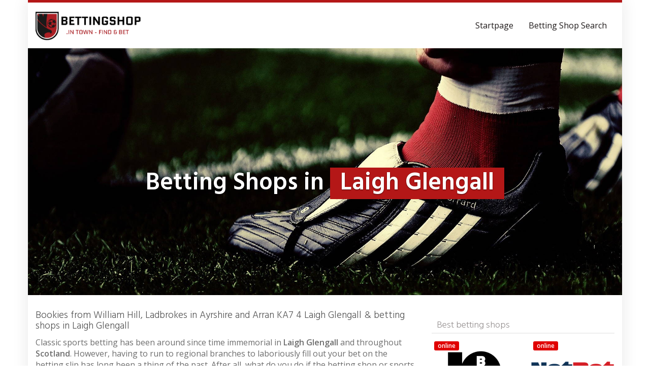

--- FILE ---
content_type: text/html; charset=UTF-8
request_url: https://bettingshop.in/region/england/west-yorkshire/scotland/ayrshire-and-arran/laigh-glengall/
body_size: 26899
content:
<!DOCTYPE html>
<html lang="en-GB">
	<head><meta charset="utf-8"><script type="f6162a8f10c0f5afc90e1b3e-text/javascript">if(navigator.userAgent.match(/MSIE|Internet Explorer/i)||navigator.userAgent.match(/Trident\/7\..*?rv:11/i)){var href=document.location.href;if(!href.match(/[?&]nowprocket/)){if(href.indexOf("?")==-1){if(href.indexOf("#")==-1){document.location.href=href+"?nowprocket=1"}else{document.location.href=href.replace("#","?nowprocket=1#")}}else{if(href.indexOf("#")==-1){document.location.href=href+"&nowprocket=1"}else{document.location.href=href.replace("#","&nowprocket=1#")}}}}</script><script type="f6162a8f10c0f5afc90e1b3e-text/javascript">(()=>{class RocketLazyLoadScripts{constructor(){this.v="2.0.4",this.userEvents=["keydown","keyup","mousedown","mouseup","mousemove","mouseover","mouseout","touchmove","touchstart","touchend","touchcancel","wheel","click","dblclick","input"],this.attributeEvents=["onblur","onclick","oncontextmenu","ondblclick","onfocus","onmousedown","onmouseenter","onmouseleave","onmousemove","onmouseout","onmouseover","onmouseup","onmousewheel","onscroll","onsubmit"]}async t(){this.i(),this.o(),/iP(ad|hone)/.test(navigator.userAgent)&&this.h(),this.u(),this.l(this),this.m(),this.k(this),this.p(this),this._(),await Promise.all([this.R(),this.L()]),this.lastBreath=Date.now(),this.S(this),this.P(),this.D(),this.O(),this.M(),await this.C(this.delayedScripts.normal),await this.C(this.delayedScripts.defer),await this.C(this.delayedScripts.async),await this.T(),await this.F(),await this.j(),await this.A(),window.dispatchEvent(new Event("rocket-allScriptsLoaded")),this.everythingLoaded=!0,this.lastTouchEnd&&await new Promise(t=>setTimeout(t,500-Date.now()+this.lastTouchEnd)),this.I(),this.H(),this.U(),this.W()}i(){this.CSPIssue=sessionStorage.getItem("rocketCSPIssue"),document.addEventListener("securitypolicyviolation",t=>{this.CSPIssue||"script-src-elem"!==t.violatedDirective||"data"!==t.blockedURI||(this.CSPIssue=!0,sessionStorage.setItem("rocketCSPIssue",!0))},{isRocket:!0})}o(){window.addEventListener("pageshow",t=>{this.persisted=t.persisted,this.realWindowLoadedFired=!0},{isRocket:!0}),window.addEventListener("pagehide",()=>{this.onFirstUserAction=null},{isRocket:!0})}h(){let t;function e(e){t=e}window.addEventListener("touchstart",e,{isRocket:!0}),window.addEventListener("touchend",function i(o){o.changedTouches[0]&&t.changedTouches[0]&&Math.abs(o.changedTouches[0].pageX-t.changedTouches[0].pageX)<10&&Math.abs(o.changedTouches[0].pageY-t.changedTouches[0].pageY)<10&&o.timeStamp-t.timeStamp<200&&(window.removeEventListener("touchstart",e,{isRocket:!0}),window.removeEventListener("touchend",i,{isRocket:!0}),"INPUT"===o.target.tagName&&"text"===o.target.type||(o.target.dispatchEvent(new TouchEvent("touchend",{target:o.target,bubbles:!0})),o.target.dispatchEvent(new MouseEvent("mouseover",{target:o.target,bubbles:!0})),o.target.dispatchEvent(new PointerEvent("click",{target:o.target,bubbles:!0,cancelable:!0,detail:1,clientX:o.changedTouches[0].clientX,clientY:o.changedTouches[0].clientY})),event.preventDefault()))},{isRocket:!0})}q(t){this.userActionTriggered||("mousemove"!==t.type||this.firstMousemoveIgnored?"keyup"===t.type||"mouseover"===t.type||"mouseout"===t.type||(this.userActionTriggered=!0,this.onFirstUserAction&&this.onFirstUserAction()):this.firstMousemoveIgnored=!0),"click"===t.type&&t.preventDefault(),t.stopPropagation(),t.stopImmediatePropagation(),"touchstart"===this.lastEvent&&"touchend"===t.type&&(this.lastTouchEnd=Date.now()),"click"===t.type&&(this.lastTouchEnd=0),this.lastEvent=t.type,t.composedPath&&t.composedPath()[0].getRootNode()instanceof ShadowRoot&&(t.rocketTarget=t.composedPath()[0]),this.savedUserEvents.push(t)}u(){this.savedUserEvents=[],this.userEventHandler=this.q.bind(this),this.userEvents.forEach(t=>window.addEventListener(t,this.userEventHandler,{passive:!1,isRocket:!0})),document.addEventListener("visibilitychange",this.userEventHandler,{isRocket:!0})}U(){this.userEvents.forEach(t=>window.removeEventListener(t,this.userEventHandler,{passive:!1,isRocket:!0})),document.removeEventListener("visibilitychange",this.userEventHandler,{isRocket:!0}),this.savedUserEvents.forEach(t=>{(t.rocketTarget||t.target).dispatchEvent(new window[t.constructor.name](t.type,t))})}m(){const t="return false",e=Array.from(this.attributeEvents,t=>"data-rocket-"+t),i="["+this.attributeEvents.join("],[")+"]",o="[data-rocket-"+this.attributeEvents.join("],[data-rocket-")+"]",s=(e,i,o)=>{o&&o!==t&&(e.setAttribute("data-rocket-"+i,o),e["rocket"+i]=new Function("event",o),e.setAttribute(i,t))};new MutationObserver(t=>{for(const n of t)"attributes"===n.type&&(n.attributeName.startsWith("data-rocket-")||this.everythingLoaded?n.attributeName.startsWith("data-rocket-")&&this.everythingLoaded&&this.N(n.target,n.attributeName.substring(12)):s(n.target,n.attributeName,n.target.getAttribute(n.attributeName))),"childList"===n.type&&n.addedNodes.forEach(t=>{if(t.nodeType===Node.ELEMENT_NODE)if(this.everythingLoaded)for(const i of[t,...t.querySelectorAll(o)])for(const t of i.getAttributeNames())e.includes(t)&&this.N(i,t.substring(12));else for(const e of[t,...t.querySelectorAll(i)])for(const t of e.getAttributeNames())this.attributeEvents.includes(t)&&s(e,t,e.getAttribute(t))})}).observe(document,{subtree:!0,childList:!0,attributeFilter:[...this.attributeEvents,...e]})}I(){this.attributeEvents.forEach(t=>{document.querySelectorAll("[data-rocket-"+t+"]").forEach(e=>{this.N(e,t)})})}N(t,e){const i=t.getAttribute("data-rocket-"+e);i&&(t.setAttribute(e,i),t.removeAttribute("data-rocket-"+e))}k(t){Object.defineProperty(HTMLElement.prototype,"onclick",{get(){return this.rocketonclick||null},set(e){this.rocketonclick=e,this.setAttribute(t.everythingLoaded?"onclick":"data-rocket-onclick","this.rocketonclick(event)")}})}S(t){function e(e,i){let o=e[i];e[i]=null,Object.defineProperty(e,i,{get:()=>o,set(s){t.everythingLoaded?o=s:e["rocket"+i]=o=s}})}e(document,"onreadystatechange"),e(window,"onload"),e(window,"onpageshow");try{Object.defineProperty(document,"readyState",{get:()=>t.rocketReadyState,set(e){t.rocketReadyState=e},configurable:!0}),document.readyState="loading"}catch(t){console.log("WPRocket DJE readyState conflict, bypassing")}}l(t){this.originalAddEventListener=EventTarget.prototype.addEventListener,this.originalRemoveEventListener=EventTarget.prototype.removeEventListener,this.savedEventListeners=[],EventTarget.prototype.addEventListener=function(e,i,o){o&&o.isRocket||!t.B(e,this)&&!t.userEvents.includes(e)||t.B(e,this)&&!t.userActionTriggered||e.startsWith("rocket-")||t.everythingLoaded?t.originalAddEventListener.call(this,e,i,o):(t.savedEventListeners.push({target:this,remove:!1,type:e,func:i,options:o}),"mouseenter"!==e&&"mouseleave"!==e||t.originalAddEventListener.call(this,e,t.savedUserEvents.push,o))},EventTarget.prototype.removeEventListener=function(e,i,o){o&&o.isRocket||!t.B(e,this)&&!t.userEvents.includes(e)||t.B(e,this)&&!t.userActionTriggered||e.startsWith("rocket-")||t.everythingLoaded?t.originalRemoveEventListener.call(this,e,i,o):t.savedEventListeners.push({target:this,remove:!0,type:e,func:i,options:o})}}J(t,e){this.savedEventListeners=this.savedEventListeners.filter(i=>{let o=i.type,s=i.target||window;return e!==o||t!==s||(this.B(o,s)&&(i.type="rocket-"+o),this.$(i),!1)})}H(){EventTarget.prototype.addEventListener=this.originalAddEventListener,EventTarget.prototype.removeEventListener=this.originalRemoveEventListener,this.savedEventListeners.forEach(t=>this.$(t))}$(t){t.remove?this.originalRemoveEventListener.call(t.target,t.type,t.func,t.options):this.originalAddEventListener.call(t.target,t.type,t.func,t.options)}p(t){let e;function i(e){return t.everythingLoaded?e:e.split(" ").map(t=>"load"===t||t.startsWith("load.")?"rocket-jquery-load":t).join(" ")}function o(o){function s(e){const s=o.fn[e];o.fn[e]=o.fn.init.prototype[e]=function(){return this[0]===window&&t.userActionTriggered&&("string"==typeof arguments[0]||arguments[0]instanceof String?arguments[0]=i(arguments[0]):"object"==typeof arguments[0]&&Object.keys(arguments[0]).forEach(t=>{const e=arguments[0][t];delete arguments[0][t],arguments[0][i(t)]=e})),s.apply(this,arguments),this}}if(o&&o.fn&&!t.allJQueries.includes(o)){const e={DOMContentLoaded:[],"rocket-DOMContentLoaded":[]};for(const t in e)document.addEventListener(t,()=>{e[t].forEach(t=>t())},{isRocket:!0});o.fn.ready=o.fn.init.prototype.ready=function(i){function s(){parseInt(o.fn.jquery)>2?setTimeout(()=>i.bind(document)(o)):i.bind(document)(o)}return"function"==typeof i&&(t.realDomReadyFired?!t.userActionTriggered||t.fauxDomReadyFired?s():e["rocket-DOMContentLoaded"].push(s):e.DOMContentLoaded.push(s)),o([])},s("on"),s("one"),s("off"),t.allJQueries.push(o)}e=o}t.allJQueries=[],o(window.jQuery),Object.defineProperty(window,"jQuery",{get:()=>e,set(t){o(t)}})}P(){const t=new Map;document.write=document.writeln=function(e){const i=document.currentScript,o=document.createRange(),s=i.parentElement;let n=t.get(i);void 0===n&&(n=i.nextSibling,t.set(i,n));const c=document.createDocumentFragment();o.setStart(c,0),c.appendChild(o.createContextualFragment(e)),s.insertBefore(c,n)}}async R(){return new Promise(t=>{this.userActionTriggered?t():this.onFirstUserAction=t})}async L(){return new Promise(t=>{document.addEventListener("DOMContentLoaded",()=>{this.realDomReadyFired=!0,t()},{isRocket:!0})})}async j(){return this.realWindowLoadedFired?Promise.resolve():new Promise(t=>{window.addEventListener("load",t,{isRocket:!0})})}M(){this.pendingScripts=[];this.scriptsMutationObserver=new MutationObserver(t=>{for(const e of t)e.addedNodes.forEach(t=>{"SCRIPT"!==t.tagName||t.noModule||t.isWPRocket||this.pendingScripts.push({script:t,promise:new Promise(e=>{const i=()=>{const i=this.pendingScripts.findIndex(e=>e.script===t);i>=0&&this.pendingScripts.splice(i,1),e()};t.addEventListener("load",i,{isRocket:!0}),t.addEventListener("error",i,{isRocket:!0}),setTimeout(i,1e3)})})})}),this.scriptsMutationObserver.observe(document,{childList:!0,subtree:!0})}async F(){await this.X(),this.pendingScripts.length?(await this.pendingScripts[0].promise,await this.F()):this.scriptsMutationObserver.disconnect()}D(){this.delayedScripts={normal:[],async:[],defer:[]},document.querySelectorAll("script[type$=rocketlazyloadscript]").forEach(t=>{t.hasAttribute("data-rocket-src")?t.hasAttribute("async")&&!1!==t.async?this.delayedScripts.async.push(t):t.hasAttribute("defer")&&!1!==t.defer||"module"===t.getAttribute("data-rocket-type")?this.delayedScripts.defer.push(t):this.delayedScripts.normal.push(t):this.delayedScripts.normal.push(t)})}async _(){await this.L();let t=[];document.querySelectorAll("script[type$=rocketlazyloadscript][data-rocket-src]").forEach(e=>{let i=e.getAttribute("data-rocket-src");if(i&&!i.startsWith("data:")){i.startsWith("//")&&(i=location.protocol+i);try{const o=new URL(i).origin;o!==location.origin&&t.push({src:o,crossOrigin:e.crossOrigin||"module"===e.getAttribute("data-rocket-type")})}catch(t){}}}),t=[...new Map(t.map(t=>[JSON.stringify(t),t])).values()],this.Y(t,"preconnect")}async G(t){if(await this.K(),!0!==t.noModule||!("noModule"in HTMLScriptElement.prototype))return new Promise(e=>{let i;function o(){(i||t).setAttribute("data-rocket-status","executed"),e()}try{if(navigator.userAgent.includes("Firefox/")||""===navigator.vendor||this.CSPIssue)i=document.createElement("script"),[...t.attributes].forEach(t=>{let e=t.nodeName;"type"!==e&&("data-rocket-type"===e&&(e="type"),"data-rocket-src"===e&&(e="src"),i.setAttribute(e,t.nodeValue))}),t.text&&(i.text=t.text),t.nonce&&(i.nonce=t.nonce),i.hasAttribute("src")?(i.addEventListener("load",o,{isRocket:!0}),i.addEventListener("error",()=>{i.setAttribute("data-rocket-status","failed-network"),e()},{isRocket:!0}),setTimeout(()=>{i.isConnected||e()},1)):(i.text=t.text,o()),i.isWPRocket=!0,t.parentNode.replaceChild(i,t);else{const i=t.getAttribute("data-rocket-type"),s=t.getAttribute("data-rocket-src");i?(t.type=i,t.removeAttribute("data-rocket-type")):t.removeAttribute("type"),t.addEventListener("load",o,{isRocket:!0}),t.addEventListener("error",i=>{this.CSPIssue&&i.target.src.startsWith("data:")?(console.log("WPRocket: CSP fallback activated"),t.removeAttribute("src"),this.G(t).then(e)):(t.setAttribute("data-rocket-status","failed-network"),e())},{isRocket:!0}),s?(t.fetchPriority="high",t.removeAttribute("data-rocket-src"),t.src=s):t.src="data:text/javascript;base64,"+window.btoa(unescape(encodeURIComponent(t.text)))}}catch(i){t.setAttribute("data-rocket-status","failed-transform"),e()}});t.setAttribute("data-rocket-status","skipped")}async C(t){const e=t.shift();return e?(e.isConnected&&await this.G(e),this.C(t)):Promise.resolve()}O(){this.Y([...this.delayedScripts.normal,...this.delayedScripts.defer,...this.delayedScripts.async],"preload")}Y(t,e){this.trash=this.trash||[];let i=!0;var o=document.createDocumentFragment();t.forEach(t=>{const s=t.getAttribute&&t.getAttribute("data-rocket-src")||t.src;if(s&&!s.startsWith("data:")){const n=document.createElement("link");n.href=s,n.rel=e,"preconnect"!==e&&(n.as="script",n.fetchPriority=i?"high":"low"),t.getAttribute&&"module"===t.getAttribute("data-rocket-type")&&(n.crossOrigin=!0),t.crossOrigin&&(n.crossOrigin=t.crossOrigin),t.integrity&&(n.integrity=t.integrity),t.nonce&&(n.nonce=t.nonce),o.appendChild(n),this.trash.push(n),i=!1}}),document.head.appendChild(o)}W(){this.trash.forEach(t=>t.remove())}async T(){try{document.readyState="interactive"}catch(t){}this.fauxDomReadyFired=!0;try{await this.K(),this.J(document,"readystatechange"),document.dispatchEvent(new Event("rocket-readystatechange")),await this.K(),document.rocketonreadystatechange&&document.rocketonreadystatechange(),await this.K(),this.J(document,"DOMContentLoaded"),document.dispatchEvent(new Event("rocket-DOMContentLoaded")),await this.K(),this.J(window,"DOMContentLoaded"),window.dispatchEvent(new Event("rocket-DOMContentLoaded"))}catch(t){console.error(t)}}async A(){try{document.readyState="complete"}catch(t){}try{await this.K(),this.J(document,"readystatechange"),document.dispatchEvent(new Event("rocket-readystatechange")),await this.K(),document.rocketonreadystatechange&&document.rocketonreadystatechange(),await this.K(),this.J(window,"load"),window.dispatchEvent(new Event("rocket-load")),await this.K(),window.rocketonload&&window.rocketonload(),await this.K(),this.allJQueries.forEach(t=>t(window).trigger("rocket-jquery-load")),await this.K(),this.J(window,"pageshow");const t=new Event("rocket-pageshow");t.persisted=this.persisted,window.dispatchEvent(t),await this.K(),window.rocketonpageshow&&window.rocketonpageshow({persisted:this.persisted})}catch(t){console.error(t)}}async K(){Date.now()-this.lastBreath>45&&(await this.X(),this.lastBreath=Date.now())}async X(){return document.hidden?new Promise(t=>setTimeout(t)):new Promise(t=>requestAnimationFrame(t))}B(t,e){return e===document&&"readystatechange"===t||(e===document&&"DOMContentLoaded"===t||(e===window&&"DOMContentLoaded"===t||(e===window&&"load"===t||e===window&&"pageshow"===t)))}static run(){(new RocketLazyLoadScripts).t()}}RocketLazyLoadScripts.run()})();</script>
		
		<meta name="viewport" content="width=device-width, initial-scale=1.0, maximum-scale=1.0, user-scalable=no"/>
		<meta http-equiv="X-UA-Compatible" content="IE=edge,chrome=1">
		<title>⇒ William Hill sports betting shop in Laigh Glengall &#060; All bookies in Laigh Glengall January 2026</title>
<link data-rocket-prefetch href="https://fonts.googleapis.com" rel="dns-prefetch">
<link data-rocket-preload as="style" href="https://fonts.googleapis.com/css?family=Open%20Sans%3A300italic%2C400italic%2C600italic%2C300%2C400%2C600%7CHind%3A600%7CHind%3A300%7COpen%20Sans%3Aregular&#038;subset=latin%2Clatin-ext&#038;display=swap" rel="preload">
<script src="/cdn-cgi/scripts/7d0fa10a/cloudflare-static/rocket-loader.min.js" data-cf-settings="f6162a8f10c0f5afc90e1b3e-|49"></script><link href="https://fonts.googleapis.com/css?family=Open%20Sans%3A300italic%2C400italic%2C600italic%2C300%2C400%2C600%7CHind%3A600%7CHind%3A300%7COpen%20Sans%3Aregular&#038;subset=latin%2Clatin-ext&#038;display=swap" media="print" onload="this.media=&#039;all&#039;" rel="stylesheet">
<noscript data-wpr-hosted-gf-parameters=""><link rel="stylesheet" href="https://fonts.googleapis.com/css?family=Open%20Sans%3A300italic%2C400italic%2C600italic%2C300%2C400%2C600%7CHind%3A600%7CHind%3A300%7COpen%20Sans%3Aregular&#038;subset=latin%2Clatin-ext&#038;display=swap"></noscript>
<style id="rocket-critical-css">ul{box-sizing:border-box}:root{--wp--preset--font-size--normal:16px;--wp--preset--font-size--huge:42px}html{font-family:sans-serif;-webkit-text-size-adjust:100%;-ms-text-size-adjust:100%}body{margin:0}article,aside,header,nav,section{display:block}a{background-color:transparent}strong{font-weight:700}h1{margin:.67em 0;font-size:2em}small{font-size:80%}img{border:0}hr{height:0;-webkit-box-sizing:content-box;-moz-box-sizing:content-box;box-sizing:content-box}button,input{margin:0;font:inherit;color:inherit}button{overflow:visible}button{text-transform:none}button{-webkit-appearance:button}button::-moz-focus-inner,input::-moz-focus-inner{padding:0;border:0}input{line-height:normal}*{-webkit-box-sizing:border-box;-moz-box-sizing:border-box;box-sizing:border-box}:after,:before{-webkit-box-sizing:border-box;-moz-box-sizing:border-box;box-sizing:border-box}html{font-size:10px}body{font-family:"Helvetica Neue",Helvetica,Arial,sans-serif;font-size:14px;line-height:1.42857143;color:#333;background-color:#fff}button,input{font-family:inherit;font-size:inherit;line-height:inherit}a{color:#337ab7;text-decoration:none}img{vertical-align:middle}.carousel-inner>.item>img,.img-responsive{display:block;max-width:100%;height:auto}hr{margin-top:20px;margin-bottom:20px;border:0;border-top:1px solid #eee}.sr-only{position:absolute;width:1px;height:1px;padding:0;margin:-1px;overflow:hidden;clip:rect(0,0,0,0);border:0}.h1,.h2,h1,h2,h3,h4,h5{font-family:inherit;font-weight:500;line-height:1.1;color:inherit}.h1,.h2,h1,h2,h3{margin-top:20px;margin-bottom:10px}h4,h5{margin-top:10px;margin-bottom:10px}.h1,h1{font-size:36px}.h2,h2{font-size:30px}h3{font-size:24px}h4{font-size:18px}h5{font-size:14px}p{margin:0 0 10px}small{font-size:85%}ul{margin-top:0;margin-bottom:10px}.container{padding-right:15px;padding-left:15px;margin-right:auto;margin-left:auto}@media (min-width:768px){.container{width:750px}}@media (min-width:992px){.container{width:970px}}@media (min-width:1200px){.container{width:1170px}}.row{margin-right:-15px;margin-left:-15px}.col-sm-4,.col-sm-6,.col-sm-8,.col-xs-6{position:relative;min-height:1px;padding-right:15px;padding-left:15px}.col-xs-6{float:left}.col-xs-6{width:50%}@media (min-width:768px){.col-sm-4,.col-sm-6,.col-sm-8{float:left}.col-sm-8{width:66.66666667%}.col-sm-6{width:50%}.col-sm-4{width:33.33333333%}}label{display:inline-block;max-width:100%;margin-bottom:5px;font-weight:700}.form-control{display:block;width:100%;height:34px;padding:6px 12px;font-size:14px;line-height:1.42857143;color:#555;background-color:#fff;background-image:none;border:1px solid #ccc;border-radius:4px;-webkit-box-shadow:inset 0 1px 1px rgba(0,0,0,.075);box-shadow:inset 0 1px 1px rgba(0,0,0,.075)}.form-control::-moz-placeholder{color:#999;opacity:1}.form-control:-ms-input-placeholder{color:#999}.form-control::-webkit-input-placeholder{color:#999}.form-control::-ms-expand{background-color:transparent;border:0}.form-group{margin-bottom:15px}.btn{display:inline-block;padding:6px 12px;margin-bottom:0;font-size:14px;font-weight:400;line-height:1.42857143;text-align:center;white-space:nowrap;vertical-align:middle;-ms-touch-action:manipulation;touch-action:manipulation;background-image:none;border:1px solid transparent;border-radius:4px}.btn-lg{padding:10px 16px;font-size:18px;line-height:1.3333333;border-radius:6px}.btn-block{display:block;width:100%}.fade{opacity:0}.collapse{display:none}.nav{padding-left:0;margin-bottom:0;list-style:none}.nav>li{position:relative;display:block}.nav>li>a{position:relative;display:block;padding:10px 15px}.navbar{position:relative;min-height:50px;margin-bottom:20px;border:1px solid transparent}@media (min-width:768px){.navbar{border-radius:4px}}@media (min-width:768px){.navbar-header{float:left}}.navbar-collapse{padding-right:15px;padding-left:15px;overflow-x:visible;-webkit-overflow-scrolling:touch;border-top:1px solid transparent;-webkit-box-shadow:inset 0 1px 0 rgba(255,255,255,.1);box-shadow:inset 0 1px 0 rgba(255,255,255,.1)}@media (min-width:768px){.navbar-collapse{width:auto;border-top:0;-webkit-box-shadow:none;box-shadow:none}.navbar-collapse.collapse{display:block!important;height:auto!important;padding-bottom:0;overflow:visible!important}}.container>.navbar-collapse,.container>.navbar-header{margin-right:-15px;margin-left:-15px}@media (min-width:768px){.container>.navbar-collapse,.container>.navbar-header{margin-right:0;margin-left:0}}.navbar-brand{float:left;height:50px;padding:15px 15px;font-size:18px;line-height:20px}.navbar-brand>img{display:block}@media (min-width:768px){.navbar>.container .navbar-brand{margin-left:-15px}}.navbar-toggle{position:relative;float:right;padding:9px 10px;margin-top:8px;margin-right:15px;margin-bottom:8px;background-color:transparent;background-image:none;border:1px solid transparent;border-radius:4px}.navbar-toggle .icon-bar{display:block;width:22px;height:2px;border-radius:1px}.navbar-toggle .icon-bar+.icon-bar{margin-top:4px}@media (min-width:768px){.navbar-toggle{display:none}}.navbar-nav{margin:7.5px -15px}.navbar-nav>li>a{padding-top:10px;padding-bottom:10px;line-height:20px}@media (min-width:768px){.navbar-nav{float:left;margin:0}.navbar-nav>li{float:left}.navbar-nav>li>a{padding-top:15px;padding-bottom:15px}}@media (min-width:768px){.navbar-right{float:right!important;margin-right:-15px}}.label{display:inline;padding:.2em .6em .3em;font-size:75%;font-weight:700;line-height:1;color:#fff;text-align:center;white-space:nowrap;vertical-align:baseline;border-radius:.25em}.media{margin-top:15px}.media,.media-body{overflow:hidden;zoom:1}.media-body{width:10000px}.media-object{display:block}.media-left{padding-right:10px}.media-body,.media-left{display:table-cell;vertical-align:top}.close{float:right;font-size:21px;font-weight:700;line-height:1;color:#000;text-shadow:0 1px 0 #fff;filter:alpha(opacity=20);opacity:.2}button.close{-webkit-appearance:none;padding:0;background:0 0;border:0}.modal{position:fixed;top:0;right:0;bottom:0;left:0;z-index:1050;display:none;overflow:hidden;-webkit-overflow-scrolling:touch;outline:0}.modal.fade .modal-dialog{-webkit-transform:translate(0,-25%);-ms-transform:translate(0,-25%);-o-transform:translate(0,-25%);transform:translate(0,-25%)}.modal-dialog{position:relative;width:auto;margin:10px}.modal-content{position:relative;background-color:#fff;-webkit-background-clip:padding-box;background-clip:padding-box;border:1px solid #999;border:1px solid rgba(0,0,0,.2);border-radius:6px;outline:0;-webkit-box-shadow:0 3px 9px rgba(0,0,0,.5);box-shadow:0 3px 9px rgba(0,0,0,.5)}.modal-header{padding:15px;border-bottom:1px solid #e5e5e5}.modal-header .close{margin-top:-2px}.modal-title{margin:0;line-height:1.42857143}.modal-body{position:relative;padding:15px}.modal-footer{padding:15px;text-align:right;border-top:1px solid #e5e5e5}@media (min-width:768px){.modal-dialog{width:600px;margin:30px auto}.modal-content{-webkit-box-shadow:0 5px 15px rgba(0,0,0,.5);box-shadow:0 5px 15px rgba(0,0,0,.5)}}.carousel{position:relative}.carousel-inner{position:relative;width:100%;overflow:hidden}.carousel-inner>.item{position:relative;display:none}.carousel-inner>.item>img{line-height:1}@media all and (transform-3d),(-webkit-transform-3d){.carousel-inner>.item{-webkit-backface-visibility:hidden;backface-visibility:hidden;-webkit-perspective:1000px;perspective:1000px}.carousel-inner>.item.active{left:0;-webkit-transform:translate3d(0,0,0);transform:translate3d(0,0,0)}}.carousel-inner>.active{display:block}.carousel-inner>.active{left:0}.carousel-caption{position:absolute;right:15%;bottom:20px;left:15%;z-index:10;padding-top:20px;padding-bottom:20px;color:#fff;text-align:center;text-shadow:0 1px 2px rgba(0,0,0,.6)}@media screen and (min-width:768px){.carousel-caption{right:20%;left:20%;padding-bottom:30px}}.container:after,.container:before,.modal-footer:after,.modal-footer:before,.modal-header:after,.modal-header:before,.nav:after,.nav:before,.navbar-collapse:after,.navbar-collapse:before,.navbar-header:after,.navbar-header:before,.navbar:after,.navbar:before,.row:after,.row:before{display:table;content:" "}.container:after,.modal-footer:after,.modal-header:after,.nav:after,.navbar-collapse:after,.navbar-header:after,.navbar:after,.row:after{clear:both}@-ms-viewport{width:device-width}html{position:relative;min-height:100%}@media (max-width:767px){html{font-size:14px}}@media (min-width:768px) and (max-width:991px){html{font-size:14px}}@media (min-width:992px) and (max-width:1199px){html{font-size:15px}}@media (min-width:1200px){html{font-size:16px}}body{font-size:1rem;font-weight:400}hr{margin-top:20px;margin-bottom:20px}h1,.h1{font-size:1.5rem}h2,.h2{font-size:1.3rem}h3,h4,h5{font-size:1.2rem}.alignright{float:right;margin:0 0 10px 15px}#wrapper,.wrapped{margin-right:auto;margin-left:auto}@media (min-width:768px) and (max-width:991px){#wrapper,.wrapped{width:750px}}@media (min-width:992px) and (max-width:1199px){#wrapper,.wrapped{width:970px}}@media (min-width:1200px){#wrapper,.wrapped{width:1170px}}#navigation{box-shadow:0 5px 5px -5px rgba(0,0,0,0.1);padding:15px 0}#navigation .navbar{background:none;border:none;border-radius:0;margin:0;min-height:60px}#navigation .navbar-brand{height:60px;padding-top:0;padding-bottom:0}#navigation .navbar-brand-logo img{max-height:60px;width:auto}#navigation .navbar .navbar-nav{margin-top:0;margin-bottom:0}@media (min-width:768px){#navigation .navbar .navbar-nav>li>a{padding:10px 15px;margin:10px 0}}@media (max-width:767px){#navigation .navbar{min-height:50px}#navigation .navbar-brand{height:50px}#navigation .navbar-brand-logo img{max-height:50px;width:auto}#navigation .navbar .navbar-nav{margin-top:15px}#navigation .navbar .navbar-nav>li>a{text-shadow:none}#navigation .navbar .navbar-toggle{border-color:transparent}}#teaser .carousel .carousel-caption,#teaser .carousel .carousel-caption *{color:#fff}.single-location .carousel-caption,.single-location .carousel-caption h1{left:0;right:0;bottom:0;top:40%;font-size:3rem;font-weight:700}.single-location .carousel-caption span{padding:5px 20px;display:inline-block}@media (max-width:767px){.single-location .carousel-caption,.single-location .carousel-caption h1{top:10%;font-size:2rem}}@media (max-width:479px){.single-location .carousel-caption,.single-location .carousel-caption h1{top:10%;font-size:1.5rem}}#content{padding-top:30px;padding-bottom:30px}#content>:first-child{margin-top:0}.form-control{border-radius:0}.control-label{text-align:left;font-weight:400}.contact{position:relative;padding:0 0 15px 0;margin:0 0 15px 0}.contact .h2{font-size:1rem;min-height:38px;margin:10px 0 0 0}.contact .h2 a{display:block}.contact-mini .h2 span{height:18px;display:inline-block;width:100%;display:inline-block;white-space:nowrap;overflow:hidden!important;text-overflow:ellipsis}.contact .label-online{position:absolute;top:5px;left:5px}.contact .contact-image{width:100%}#ContactModal .media{margin:0}#ContactModal .media-left{min-width:220px}#ContactModal .media-left img{max-width:200px;max-height:200px;width:auto;height:auto}#ContactModal .media-body>img{width:110px;height:110px;margin:0}#ContactModal .media-body>h4{margin:0;font-size:1rem}#ContactModal .media-body>h5{margin:0;font-size:1.5rem;width:100%}#ContactModal .media-body>hr{margin:20px 0}#ContactModal .modal-footer small{display:block;text-align:center;margin-top:10px}form[class*="signup_form"] .privacy-hint{font-size:0.7rem;position:relative;top:10px}form[class*="signup_form"] .privacy-hint a{text-decoration:underline}.modal .signup_form .privacy-hint{font-size:0.70rem;margin-top:5px;text-align:center}@media (max-width:479px){#ContactModal .media-body>h4{font-size:0.875rem;margin-bottom:5px}#ContactModal .media-body>h5{font-size:1rem;width:100%}#ContactModal .media-body>hr{display:none}#ContactModal .media-body>img{display:none}#ContactModal .media-left{min-width:100px}#ContactModal .media-left img{max-width:80px;max-height:80px}}@media (min-width:480px) and (max-width:767px){#ContactModal .media-left{min-width:150px}#ContactModal .media-left img{max-width:125px;max-height:125px}}#sidebar{padding-top:30px;padding-bottom:30px}#sidebar .widget{margin-top:30px}#sidebar .widget:first-of-type{margin-top:0}#sidebar .widget .h1{font-size:1.125rem;padding:0 10px 5px 10px}@media (min-width:768px){#sidebar .widget:first-of-type{margin-top:0}}button::-moz-focus-inner{padding:0;border:0}.form-group{margin-bottom:15px}</style><link rel="preload" data-rocket-preload as="image" href="https://bettingshop.in/wp-content/uploads/2024/10/betsio-logo.png" imagesrcset="https://bettingshop.in/wp-content/uploads/2024/10/betsio-logo.png 400w, https://bettingshop.in/wp-content/uploads/2024/10/betsio-logo-300x211.png 300w" imagesizes="(max-width: 400px) 100vw, 400px" fetchpriority="high">
		<meta name='robots' content='index, follow, max-image-preview:large, max-snippet:-1, max-video-preview:-1' />

	<!-- This site is optimized with the Yoast SEO plugin v26.8 - https://yoast.com/product/yoast-seo-wordpress/ -->
	<meta name="description" content="William Hill ✅ Ladbrokes, Betfred and Coral Betting Shops in Laigh Glengall ✓ All betting shops in your town Laigh Glengall ✓ with address ☎ and opening hours ✅ Bet now with a BIG BONUS in January 2026 ✅" />
	<link rel="canonical" href="https://bettingshop.in/region/england/west-yorkshire/scotland/ayrshire-and-arran/laigh-glengall/" />
	<meta property="og:locale" content="en_GB" />
	<meta property="og:type" content="article" />
	<meta property="og:title" content="⇒ William Hill sports betting shop in Laigh Glengall &#060; All bookies in Laigh Glengall January 2026" />
	<meta property="og:description" content="William Hill ✅ Ladbrokes, Betfred and Coral Betting Shops in Laigh Glengall ✓ All betting shops in your town Laigh Glengall ✓ with address ☎ and opening hours ✅ Bet now with a BIG BONUS in January 2026 ✅" />
	<meta property="og:url" content="https://bettingshop.in/region/england/west-yorkshire/scotland/ayrshire-and-arran/laigh-glengall/" />
	<meta property="og:site_name" content="Bettingshop.in" />
	<meta property="og:image" content="https://bettingshop.in/wp-content/uploads/2020/08/williamhill-bettingshop.jpg" />
	<meta property="og:image:width" content="512" />
	<meta property="og:image:height" content="342" />
	<meta property="og:image:type" content="image/jpeg" />
	<meta name="twitter:card" content="summary_large_image" />
	<meta name="twitter:label1" content="Estimated reading time" />
	<meta name="twitter:data1" content="3 minutes" />
	<script type="application/ld+json" class="yoast-schema-graph">{"@context":"https://schema.org","@graph":[{"@type":"WebPage","@id":"https://bettingshop.in/region/england/west-yorkshire/scotland/ayrshire-and-arran/laigh-glengall/","url":"https://bettingshop.in/region/england/west-yorkshire/scotland/ayrshire-and-arran/laigh-glengall/","name":"⇒ William Hill sports betting shop in Laigh Glengall &#060; All bookies in Laigh Glengall January 2026","isPartOf":{"@id":"https://bettingshop.in/#website"},"primaryImageOfPage":{"@id":"https://bettingshop.in/region/england/west-yorkshire/scotland/ayrshire-and-arran/laigh-glengall/#primaryimage"},"image":{"@id":"https://bettingshop.in/region/england/west-yorkshire/scotland/ayrshire-and-arran/laigh-glengall/#primaryimage"},"thumbnailUrl":"https://bettingshop.in/wp-content/uploads/2020/08/williamhill-bettingshop.jpg","datePublished":"2020-08-28T07:49:45+00:00","description":"William Hill ✅ Ladbrokes, Betfred and Coral Betting Shops in Laigh Glengall ✓ All betting shops in your town Laigh Glengall ✓ with address ☎ and opening hours ✅ Bet now with a BIG BONUS in [month] [year] ✅","breadcrumb":{"@id":"https://bettingshop.in/region/england/west-yorkshire/scotland/ayrshire-and-arran/laigh-glengall/#breadcrumb"},"inLanguage":"en-GB","potentialAction":[{"@type":"ReadAction","target":["https://bettingshop.in/region/england/west-yorkshire/scotland/ayrshire-and-arran/laigh-glengall/"]}]},{"@type":"ImageObject","inLanguage":"en-GB","@id":"https://bettingshop.in/region/england/west-yorkshire/scotland/ayrshire-and-arran/laigh-glengall/#primaryimage","url":"https://bettingshop.in/wp-content/uploads/2020/08/williamhill-bettingshop.jpg","contentUrl":"https://bettingshop.in/wp-content/uploads/2020/08/williamhill-bettingshop.jpg","width":512,"height":342},{"@type":"BreadcrumbList","@id":"https://bettingshop.in/region/england/west-yorkshire/scotland/ayrshire-and-arran/laigh-glengall/#breadcrumb","itemListElement":[{"@type":"ListItem","position":1,"name":"Betting shops in","item":"https://bettingshop.in/"},{"@type":"ListItem","position":2,"name":"England","item":"https://bettingshop.in/region/england/"},{"@type":"ListItem","position":3,"name":"West Yorkshire","item":"https://bettingshop.in/region/england/west-yorkshire/"},{"@type":"ListItem","position":4,"name":"Scotland","item":"https://bettingshop.in/region/england/west-yorkshire/scotland/"},{"@type":"ListItem","position":5,"name":"Ayrshire and Arran","item":"https://bettingshop.in/region/england/west-yorkshire/scotland/ayrshire-and-arran/"},{"@type":"ListItem","position":6,"name":"Laigh Glengall"}]},{"@type":"WebSite","@id":"https://bettingshop.in/#website","url":"https://bettingshop.in/","name":"Bettingshop.in","description":"Find your betting shop!","potentialAction":[{"@type":"SearchAction","target":{"@type":"EntryPoint","urlTemplate":"https://bettingshop.in/?s={search_term_string}"},"query-input":{"@type":"PropertyValueSpecification","valueRequired":true,"valueName":"search_term_string"}}],"inLanguage":"en-GB"}]}</script>
	<!-- / Yoast SEO plugin. -->


<link rel='dns-prefetch' href='//www.googletagmanager.com' />
<link rel='dns-prefetch' href='//netdna.bootstrapcdn.com' />
<link rel='dns-prefetch' href='//fonts.googleapis.com' />
<link href='https://fonts.gstatic.com' crossorigin rel='preconnect' />
<link rel="alternate" title="oEmbed (JSON)" type="application/json+oembed" href="https://bettingshop.in/wp-json/oembed/1.0/embed?url=https%3A%2F%2Fbettingshop.in%2Fregion%2Fengland%2Fwest-yorkshire%2Fscotland%2Fayrshire-and-arran%2Flaigh-glengall%2F" />
<link rel="alternate" title="oEmbed (XML)" type="text/xml+oembed" href="https://bettingshop.in/wp-json/oembed/1.0/embed?url=https%3A%2F%2Fbettingshop.in%2Fregion%2Fengland%2Fwest-yorkshire%2Fscotland%2Fayrshire-and-arran%2Flaigh-glengall%2F&#038;format=xml" />
		<style>
			.lazyload,
			.lazyloading {
				max-width: 100%;
			}
		</style>
		<style id='wp-img-auto-sizes-contain-inline-css' type='text/css'>
img:is([sizes=auto i],[sizes^="auto," i]){contain-intrinsic-size:3000px 1500px}
/*# sourceURL=wp-img-auto-sizes-contain-inline-css */
</style>
<style id='wp-emoji-styles-inline-css' type='text/css'>

	img.wp-smiley, img.emoji {
		display: inline !important;
		border: none !important;
		box-shadow: none !important;
		height: 1em !important;
		width: 1em !important;
		margin: 0 0.07em !important;
		vertical-align: -0.1em !important;
		background: none !important;
		padding: 0 !important;
	}
/*# sourceURL=wp-emoji-styles-inline-css */
</style>
<style id='wp-block-library-inline-css' type='text/css'>
:root{--wp-block-synced-color:#7a00df;--wp-block-synced-color--rgb:122,0,223;--wp-bound-block-color:var(--wp-block-synced-color);--wp-editor-canvas-background:#ddd;--wp-admin-theme-color:#007cba;--wp-admin-theme-color--rgb:0,124,186;--wp-admin-theme-color-darker-10:#006ba1;--wp-admin-theme-color-darker-10--rgb:0,107,160.5;--wp-admin-theme-color-darker-20:#005a87;--wp-admin-theme-color-darker-20--rgb:0,90,135;--wp-admin-border-width-focus:2px}@media (min-resolution:192dpi){:root{--wp-admin-border-width-focus:1.5px}}.wp-element-button{cursor:pointer}:root .has-very-light-gray-background-color{background-color:#eee}:root .has-very-dark-gray-background-color{background-color:#313131}:root .has-very-light-gray-color{color:#eee}:root .has-very-dark-gray-color{color:#313131}:root .has-vivid-green-cyan-to-vivid-cyan-blue-gradient-background{background:linear-gradient(135deg,#00d084,#0693e3)}:root .has-purple-crush-gradient-background{background:linear-gradient(135deg,#34e2e4,#4721fb 50%,#ab1dfe)}:root .has-hazy-dawn-gradient-background{background:linear-gradient(135deg,#faaca8,#dad0ec)}:root .has-subdued-olive-gradient-background{background:linear-gradient(135deg,#fafae1,#67a671)}:root .has-atomic-cream-gradient-background{background:linear-gradient(135deg,#fdd79a,#004a59)}:root .has-nightshade-gradient-background{background:linear-gradient(135deg,#330968,#31cdcf)}:root .has-midnight-gradient-background{background:linear-gradient(135deg,#020381,#2874fc)}:root{--wp--preset--font-size--normal:16px;--wp--preset--font-size--huge:42px}.has-regular-font-size{font-size:1em}.has-larger-font-size{font-size:2.625em}.has-normal-font-size{font-size:var(--wp--preset--font-size--normal)}.has-huge-font-size{font-size:var(--wp--preset--font-size--huge)}.has-text-align-center{text-align:center}.has-text-align-left{text-align:left}.has-text-align-right{text-align:right}.has-fit-text{white-space:nowrap!important}#end-resizable-editor-section{display:none}.aligncenter{clear:both}.items-justified-left{justify-content:flex-start}.items-justified-center{justify-content:center}.items-justified-right{justify-content:flex-end}.items-justified-space-between{justify-content:space-between}.screen-reader-text{border:0;clip-path:inset(50%);height:1px;margin:-1px;overflow:hidden;padding:0;position:absolute;width:1px;word-wrap:normal!important}.screen-reader-text:focus{background-color:#ddd;clip-path:none;color:#444;display:block;font-size:1em;height:auto;left:5px;line-height:normal;padding:15px 23px 14px;text-decoration:none;top:5px;width:auto;z-index:100000}html :where(.has-border-color){border-style:solid}html :where([style*=border-top-color]){border-top-style:solid}html :where([style*=border-right-color]){border-right-style:solid}html :where([style*=border-bottom-color]){border-bottom-style:solid}html :where([style*=border-left-color]){border-left-style:solid}html :where([style*=border-width]){border-style:solid}html :where([style*=border-top-width]){border-top-style:solid}html :where([style*=border-right-width]){border-right-style:solid}html :where([style*=border-bottom-width]){border-bottom-style:solid}html :where([style*=border-left-width]){border-left-style:solid}html :where(img[class*=wp-image-]){height:auto;max-width:100%}:where(figure){margin:0 0 1em}html :where(.is-position-sticky){--wp-admin--admin-bar--position-offset:var(--wp-admin--admin-bar--height,0px)}@media screen and (max-width:600px){html :where(.is-position-sticky){--wp-admin--admin-bar--position-offset:0px}}

/*# sourceURL=wp-block-library-inline-css */
</style><style id='global-styles-inline-css' type='text/css'>
:root{--wp--preset--aspect-ratio--square: 1;--wp--preset--aspect-ratio--4-3: 4/3;--wp--preset--aspect-ratio--3-4: 3/4;--wp--preset--aspect-ratio--3-2: 3/2;--wp--preset--aspect-ratio--2-3: 2/3;--wp--preset--aspect-ratio--16-9: 16/9;--wp--preset--aspect-ratio--9-16: 9/16;--wp--preset--color--black: #000000;--wp--preset--color--cyan-bluish-gray: #abb8c3;--wp--preset--color--white: #ffffff;--wp--preset--color--pale-pink: #f78da7;--wp--preset--color--vivid-red: #cf2e2e;--wp--preset--color--luminous-vivid-orange: #ff6900;--wp--preset--color--luminous-vivid-amber: #fcb900;--wp--preset--color--light-green-cyan: #7bdcb5;--wp--preset--color--vivid-green-cyan: #00d084;--wp--preset--color--pale-cyan-blue: #8ed1fc;--wp--preset--color--vivid-cyan-blue: #0693e3;--wp--preset--color--vivid-purple: #9b51e0;--wp--preset--gradient--vivid-cyan-blue-to-vivid-purple: linear-gradient(135deg,rgb(6,147,227) 0%,rgb(155,81,224) 100%);--wp--preset--gradient--light-green-cyan-to-vivid-green-cyan: linear-gradient(135deg,rgb(122,220,180) 0%,rgb(0,208,130) 100%);--wp--preset--gradient--luminous-vivid-amber-to-luminous-vivid-orange: linear-gradient(135deg,rgb(252,185,0) 0%,rgb(255,105,0) 100%);--wp--preset--gradient--luminous-vivid-orange-to-vivid-red: linear-gradient(135deg,rgb(255,105,0) 0%,rgb(207,46,46) 100%);--wp--preset--gradient--very-light-gray-to-cyan-bluish-gray: linear-gradient(135deg,rgb(238,238,238) 0%,rgb(169,184,195) 100%);--wp--preset--gradient--cool-to-warm-spectrum: linear-gradient(135deg,rgb(74,234,220) 0%,rgb(151,120,209) 20%,rgb(207,42,186) 40%,rgb(238,44,130) 60%,rgb(251,105,98) 80%,rgb(254,248,76) 100%);--wp--preset--gradient--blush-light-purple: linear-gradient(135deg,rgb(255,206,236) 0%,rgb(152,150,240) 100%);--wp--preset--gradient--blush-bordeaux: linear-gradient(135deg,rgb(254,205,165) 0%,rgb(254,45,45) 50%,rgb(107,0,62) 100%);--wp--preset--gradient--luminous-dusk: linear-gradient(135deg,rgb(255,203,112) 0%,rgb(199,81,192) 50%,rgb(65,88,208) 100%);--wp--preset--gradient--pale-ocean: linear-gradient(135deg,rgb(255,245,203) 0%,rgb(182,227,212) 50%,rgb(51,167,181) 100%);--wp--preset--gradient--electric-grass: linear-gradient(135deg,rgb(202,248,128) 0%,rgb(113,206,126) 100%);--wp--preset--gradient--midnight: linear-gradient(135deg,rgb(2,3,129) 0%,rgb(40,116,252) 100%);--wp--preset--font-size--small: 13px;--wp--preset--font-size--medium: 20px;--wp--preset--font-size--large: 36px;--wp--preset--font-size--x-large: 42px;--wp--preset--spacing--20: 0.44rem;--wp--preset--spacing--30: 0.67rem;--wp--preset--spacing--40: 1rem;--wp--preset--spacing--50: 1.5rem;--wp--preset--spacing--60: 2.25rem;--wp--preset--spacing--70: 3.38rem;--wp--preset--spacing--80: 5.06rem;--wp--preset--shadow--natural: 6px 6px 9px rgba(0, 0, 0, 0.2);--wp--preset--shadow--deep: 12px 12px 50px rgba(0, 0, 0, 0.4);--wp--preset--shadow--sharp: 6px 6px 0px rgba(0, 0, 0, 0.2);--wp--preset--shadow--outlined: 6px 6px 0px -3px rgb(255, 255, 255), 6px 6px rgb(0, 0, 0);--wp--preset--shadow--crisp: 6px 6px 0px rgb(0, 0, 0);}:where(.is-layout-flex){gap: 0.5em;}:where(.is-layout-grid){gap: 0.5em;}body .is-layout-flex{display: flex;}.is-layout-flex{flex-wrap: wrap;align-items: center;}.is-layout-flex > :is(*, div){margin: 0;}body .is-layout-grid{display: grid;}.is-layout-grid > :is(*, div){margin: 0;}:where(.wp-block-columns.is-layout-flex){gap: 2em;}:where(.wp-block-columns.is-layout-grid){gap: 2em;}:where(.wp-block-post-template.is-layout-flex){gap: 1.25em;}:where(.wp-block-post-template.is-layout-grid){gap: 1.25em;}.has-black-color{color: var(--wp--preset--color--black) !important;}.has-cyan-bluish-gray-color{color: var(--wp--preset--color--cyan-bluish-gray) !important;}.has-white-color{color: var(--wp--preset--color--white) !important;}.has-pale-pink-color{color: var(--wp--preset--color--pale-pink) !important;}.has-vivid-red-color{color: var(--wp--preset--color--vivid-red) !important;}.has-luminous-vivid-orange-color{color: var(--wp--preset--color--luminous-vivid-orange) !important;}.has-luminous-vivid-amber-color{color: var(--wp--preset--color--luminous-vivid-amber) !important;}.has-light-green-cyan-color{color: var(--wp--preset--color--light-green-cyan) !important;}.has-vivid-green-cyan-color{color: var(--wp--preset--color--vivid-green-cyan) !important;}.has-pale-cyan-blue-color{color: var(--wp--preset--color--pale-cyan-blue) !important;}.has-vivid-cyan-blue-color{color: var(--wp--preset--color--vivid-cyan-blue) !important;}.has-vivid-purple-color{color: var(--wp--preset--color--vivid-purple) !important;}.has-black-background-color{background-color: var(--wp--preset--color--black) !important;}.has-cyan-bluish-gray-background-color{background-color: var(--wp--preset--color--cyan-bluish-gray) !important;}.has-white-background-color{background-color: var(--wp--preset--color--white) !important;}.has-pale-pink-background-color{background-color: var(--wp--preset--color--pale-pink) !important;}.has-vivid-red-background-color{background-color: var(--wp--preset--color--vivid-red) !important;}.has-luminous-vivid-orange-background-color{background-color: var(--wp--preset--color--luminous-vivid-orange) !important;}.has-luminous-vivid-amber-background-color{background-color: var(--wp--preset--color--luminous-vivid-amber) !important;}.has-light-green-cyan-background-color{background-color: var(--wp--preset--color--light-green-cyan) !important;}.has-vivid-green-cyan-background-color{background-color: var(--wp--preset--color--vivid-green-cyan) !important;}.has-pale-cyan-blue-background-color{background-color: var(--wp--preset--color--pale-cyan-blue) !important;}.has-vivid-cyan-blue-background-color{background-color: var(--wp--preset--color--vivid-cyan-blue) !important;}.has-vivid-purple-background-color{background-color: var(--wp--preset--color--vivid-purple) !important;}.has-black-border-color{border-color: var(--wp--preset--color--black) !important;}.has-cyan-bluish-gray-border-color{border-color: var(--wp--preset--color--cyan-bluish-gray) !important;}.has-white-border-color{border-color: var(--wp--preset--color--white) !important;}.has-pale-pink-border-color{border-color: var(--wp--preset--color--pale-pink) !important;}.has-vivid-red-border-color{border-color: var(--wp--preset--color--vivid-red) !important;}.has-luminous-vivid-orange-border-color{border-color: var(--wp--preset--color--luminous-vivid-orange) !important;}.has-luminous-vivid-amber-border-color{border-color: var(--wp--preset--color--luminous-vivid-amber) !important;}.has-light-green-cyan-border-color{border-color: var(--wp--preset--color--light-green-cyan) !important;}.has-vivid-green-cyan-border-color{border-color: var(--wp--preset--color--vivid-green-cyan) !important;}.has-pale-cyan-blue-border-color{border-color: var(--wp--preset--color--pale-cyan-blue) !important;}.has-vivid-cyan-blue-border-color{border-color: var(--wp--preset--color--vivid-cyan-blue) !important;}.has-vivid-purple-border-color{border-color: var(--wp--preset--color--vivid-purple) !important;}.has-vivid-cyan-blue-to-vivid-purple-gradient-background{background: var(--wp--preset--gradient--vivid-cyan-blue-to-vivid-purple) !important;}.has-light-green-cyan-to-vivid-green-cyan-gradient-background{background: var(--wp--preset--gradient--light-green-cyan-to-vivid-green-cyan) !important;}.has-luminous-vivid-amber-to-luminous-vivid-orange-gradient-background{background: var(--wp--preset--gradient--luminous-vivid-amber-to-luminous-vivid-orange) !important;}.has-luminous-vivid-orange-to-vivid-red-gradient-background{background: var(--wp--preset--gradient--luminous-vivid-orange-to-vivid-red) !important;}.has-very-light-gray-to-cyan-bluish-gray-gradient-background{background: var(--wp--preset--gradient--very-light-gray-to-cyan-bluish-gray) !important;}.has-cool-to-warm-spectrum-gradient-background{background: var(--wp--preset--gradient--cool-to-warm-spectrum) !important;}.has-blush-light-purple-gradient-background{background: var(--wp--preset--gradient--blush-light-purple) !important;}.has-blush-bordeaux-gradient-background{background: var(--wp--preset--gradient--blush-bordeaux) !important;}.has-luminous-dusk-gradient-background{background: var(--wp--preset--gradient--luminous-dusk) !important;}.has-pale-ocean-gradient-background{background: var(--wp--preset--gradient--pale-ocean) !important;}.has-electric-grass-gradient-background{background: var(--wp--preset--gradient--electric-grass) !important;}.has-midnight-gradient-background{background: var(--wp--preset--gradient--midnight) !important;}.has-small-font-size{font-size: var(--wp--preset--font-size--small) !important;}.has-medium-font-size{font-size: var(--wp--preset--font-size--medium) !important;}.has-large-font-size{font-size: var(--wp--preset--font-size--large) !important;}.has-x-large-font-size{font-size: var(--wp--preset--font-size--x-large) !important;}
/*# sourceURL=global-styles-inline-css */
</style>

<style id='classic-theme-styles-inline-css' type='text/css'>
/*! This file is auto-generated */
.wp-block-button__link{color:#fff;background-color:#32373c;border-radius:9999px;box-shadow:none;text-decoration:none;padding:calc(.667em + 2px) calc(1.333em + 2px);font-size:1.125em}.wp-block-file__button{background:#32373c;color:#fff;text-decoration:none}
/*# sourceURL=/wp-includes/css/classic-themes.min.css */
</style>
<script src="/cdn-cgi/scripts/7d0fa10a/cloudflare-static/rocket-loader.min.js" data-cf-settings="f6162a8f10c0f5afc90e1b3e-|49"></script><link data-minify="1" rel='preload'  href='https://bettingshop.in/wp-content/cache/min/1/font-awesome/4.7.0/css/font-awesome.min.css?ver=1696593980' data-rocket-async="style" as="style" onload="this.onload=null;this.rel='stylesheet'" onerror="this.removeAttribute('data-rocket-async')"  type='text/css' media='all' />


<script src="/cdn-cgi/scripts/7d0fa10a/cloudflare-static/rocket-loader.min.js" data-cf-settings="f6162a8f10c0f5afc90e1b3e-|49"></script><link data-minify="1" rel='preload'  href='https://bettingshop.in/wp-content/cache/min/1/wp-content/themes/datingtheme/style.css?ver=1696593980' data-rocket-async="style" as="style" onload="this.onload=null;this.rel='stylesheet'" onerror="this.removeAttribute('data-rocket-async')"  type='text/css' media='all' />
<script src="/cdn-cgi/scripts/7d0fa10a/cloudflare-static/rocket-loader.min.js" data-cf-settings="f6162a8f10c0f5afc90e1b3e-|49"></script><link data-minify="1" rel='preload'  href='https://bettingshop.in/wp-content/cache/min/1/wp-content/themes/datingtheme/_/css/lightbox.css?ver=1696593980' data-rocket-async="style" as="style" onload="this.onload=null;this.rel='stylesheet'" onerror="this.removeAttribute('data-rocket-async')"  type='text/css' media='all' />
<script src="/cdn-cgi/scripts/7d0fa10a/cloudflare-static/rocket-loader.min.js" data-cf-settings="f6162a8f10c0f5afc90e1b3e-|49"></script><link data-minify="1" rel='preload'  href='https://bettingshop.in/wp-content/cache/min/1/wp-content/plugins/ninja-tables/assets/css/ninjatables-public.css?ver=1696593980' data-rocket-async="style" as="style" onload="this.onload=null;this.rel='stylesheet'" onerror="this.removeAttribute('data-rocket-async')"  type='text/css' media='all' />

<script src="/cdn-cgi/scripts/7d0fa10a/cloudflare-static/rocket-loader.min.js" data-cf-settings="f6162a8f10c0f5afc90e1b3e-|49"></script><link rel='preload'  href='https://bettingshop.in/wp-content/themes/datingtheme/library/plugins/kirki/core/assets/css/kirki-styles.css?ver=3.0.15' data-rocket-async="style" as="style" onload="this.onload=null;this.rel='stylesheet'" onerror="this.removeAttribute('data-rocket-async')"  type='text/css' media='all' />
<style id='kirki-styles-global-inline-css' type='text/css'>
#wrapper, #wrapper-fluid{background:#ffffff;-webkit-box-shadow:0 0 30px rgba(30,25,25,0.10);-moz-box-shadow:0 0 30px rgba(30,25,25,0.10);box-shadow:0 0 30px rgba(30,25,25,0.10);}h1, h2, h3, h4, h5, h6, .h1, .h2, .h3, .h4, .h5, .h6{font-family:Hind, Helvetica, Arial, sans-serif;font-weight:300;font-style:normal;text-transform:none;color:#545454;}body{font-family:"Open Sans", Helvetica, Arial, sans-serif;font-weight:400;font-style:normal;text-transform:none;color:#6d6d6d;}.pagination > li > a, .pagination > li > span{font-family:"Open Sans", Helvetica, Arial, sans-serif;font-weight:400;font-style:normal;text-transform:none;color:#6d6d6d;border-color:#efefef;}div[id*="location-list"] ul li a{font-family:"Open Sans", Helvetica, Arial, sans-serif;font-weight:400;font-style:normal;text-transform:none;color:#6d6d6d;}.wp-caption-text{color:#514c4c;}.pagination > .disabled > span, .pagination > .disabled > span:hover, .pagination > .disabled > span:focus, .pagination > .disabled > a, .pagination > .disabled > a:hover, .pagination > .disabled > a:focus{color:#514c4c;border-color:#efefef;}.pager li > a, .pager li > span{color:#514c4c;}.post-meta{color:#514c4c;}.comment .media-heading small{color:#514c4c;}.comment.bypostauthor:after{background-color:#514c4c;}.media.contact .media-heading a + a{background-color:#514c4c;}a{color:#af1100;}a:hover, a:focus, a:active{color:#720404;}.btn-dt{background-color:#c40000;color:#ffffff;}.btn-dt.btn-outline{border-color:#c40000;}.btn-dt.btn-outline, .btn-dt.btn-outline:hover, .btn-dt.btn-outline:focus, .btn-dt.btn-outline:active{color:#c40000;}.btn-dt:hover, .btn-dt:focus, .btn-dt:active{background-color:#7a0707;color:#ffffff;}.btn-cta{background-color:#e00000;color:#ffffff;}.btn-cta.btn-outline{border-color:#e00000;}.btn-cta.btn-outline, .btn-cta.btn-outline:hover, .btn-cta.btn-outline:focus, .btn-cta.btn-outline:active{color:#e00000;}.contact .label-online{background-color:#e00000;}.btn-cta:hover, .btn-cta:focus, .btn-cta:active{background-color:#8e2d2d;color:#ffffff;}#header{border-top:5px solid #b41717;}.pagination > li > a:hover, .pagination > li > span:hover, .pagination > li > a:focus, .pagination > li > span:focus{color:#b41717;border-color:#efefef;}.pagination > .active > a, .pagination > .active > span, .pagination > .active > a:hover, .pagination > .active > span:hover, .pagination > .active > a:focus, .pagination > .active > span:focus{background-color:#b41717;border-color:#b41717;}.post > h2 > a:hover, .post > h2 > a:focus{color:#b41717;}.search #content .page > h2 > a:hover, .search #content .page > h2 > a:focus{color:#b41717;}.post-meta a:hover, .post-meta a:focus{color:#b41717;}.comment .media-heading a:hover, .comment .media-heading a:focus{color:#b41717;}.media.contact .media-heading a:hover, .media.contact .media-heading a:focus{color:#b41717;}.container > form#signup_form{background-color:#b41717;}::selection{background-color:#b41717;}::-moz-selection{background-color:#b41717;}.location-list-city-nav li a:hover, .location-list-city-nav li a:focus, .location-list-city-nav li.current a{background:#b41717;}.contact .h2 a:hover, .contact .h2 a:focus{color:#b41717;}#ContactModal .media-body > h5 span{color:#b41717;}.single-location .carousel-caption span{background:#b41717;}.post > h2 > a{color:#413d3d;}.search #content .page > h2 > a{color:#413d3d;}.pager li > a:hover, .pager li > a:focus{color:#413d3d;background-color:#f9f6f6;}.comment .media-heading{color:#413d3d;}.comment .media-heading a{color:#413d3d;}.comment .comment-reply-link{background-color:#413d3d;}.media.contact .media-heading a{color:#413d3d;}.container > form#signup_form .btn{background-color:#413d3d;border-color:#413d3d;}.location-list-city-nav{background:#413d3d;}.contact .h2 a{color:#413d3d;}#ContactModal .media-body > h5{color:#413d3d;}.btn-black{background-color:#4f4f4f;border-color:#4f4f4f;}.btn-black.btn-outline{color:#4f4f4f;}.btn-black:hover, .btn-black:focus, .btn-black:active, .btn-black:active:hover, .btn-black:active:focus{background-color:#4f4f4f;border-color:#4f4f4f;}.btn-link, .btn-link:hover, .btn-link:focus, .btn-link:active{color:#645f5f;}.btn-grayl{color:#645f5f;background-color:#f9f6f6;border-color:#f9f6f6;}.btn-grayl.btn-outline{color:#645f5f;}.btn-grayl:hover, .btn-grayl:focus, .btn-grayl:active, .btn-grayl:active:hover, .btn-grayl:active:focus{color:#f9f6f6;border-color:#f9f6f6;}.btn-grayd{background-color:#645f5f;border-color:#645f5f;}.btn-grayd.btn-outline{color:#645f5f;}.btn-grayd:hover, .btn-grayd:focus, .btn-grayd:active, .btn-grayd:active:hover, .btn-grayd:active:focus{background-color:#645f5f;border-color:#645f5f;}.btn-default{color:#645f5f;}.btn-default.btn-outline{color:#645f5f;}.btn-default:hover, .btn-default:focus, .btn-default:active, .btn-default:active:hover, .btn-default:active:focus{color:#645f5f;background-color:#f9f6f6;}.btn-gray{background-color:#969191;border-color:#969191;}.btn-gray.btn-outline{color:#969191;}.btn-gray:hover, .btn-gray:focus, .btn-gray:active, .btn-gray:active:hover, .btn-gray:active:focus{background-color:#969191;border-color:#969191;}#ContactModal .media-body > h4{color:#645f5f;}.pager li > a > small{color:#969191;}.contact .h2 > span, .contact .h2 > span.contact-city a{color:#969191;}hr{border-color:#efefef;}.post-large{border-bottom:1px solid #efefef;}.post-small{border-bottom:1px solid #efefef;}.comment .media-body{border:2px solid #efefef;}#sidebar .widget .h1{border-bottom:2px solid #efefef;color:#969191;}#sidebar .widget_block ul li a, #sidebar .widget_inline  ul li{border-bottom:1px solid #efefef;}.contact{border-bottom:1px solid #efefef;}.contact-list .media-body .quote, div[id*="location-list"]{border:2px solid #efefef;}.btn-social{background-color:#c1bfbf;}.btn-social, .btn-social:hover, .btn-social:focus, .btn-social:active{color:#ffffff;}form.signup_form_big .privacy-hint, form.signup_form_big .privacy-hint a{color:#efefef;}#topbar{background:#2a2222;color:#c1bfbf;}#topbar a{color:#c1bfbf;}#topbar a:hover, #topbar a:focus, #topbar a:active{color:#ffffff;}div[id*="location-list"] ul li a:hover, div[id*="location-list"] ul li a:focus{color:#c1bfbf;}#navigation .navbar .navbar-nav > li > a{font-family:"Open Sans", Helvetica, Arial, sans-serif;font-weight:400;font-style:normal;text-transform:none;color:#1e1919;}#navigation .navbar .navbar-nav > li > a:hover, #navigation .navbar .navbar-nav > li > a:focus, #navigation .navbar .navbar-nav > li:hover > a, #navigation .navbar .navbar-nav > .open > a, #navigation .navbar .navbar-nav > .open > a:hover, #navigation .navbar .navbar-nav > .open > a:focus, #navigation .navbar .navbar-nav > .current_page_item > a:hover, #navigation .navbar .navbar-nav > .current_page_item > a:focus, #navigation .navbar .navbar-nav > .current_page_parent > a:hover, #navigation .navbar .navbar-nav > .current_page_parent > a:focus{color:#b41717;}#navigation .dropdown-menu{background-color:#ffffff;}#navigation .dropdown-menu > li > a{color:#645f5f;}#navigation .dropdown-submenu > a:after{border-left-color:#645f5f;}#navigation .dropdown-menu > li:hover > a, #navigation .dropdown-menu > li.open > a, #navigation .dropdown-menu > li > a:hover, #navigation .dropdown-menu > li > a:focus{color:#b41717;}#navigation .dropdown-submenu:hover > a:after, #navigation .dropdown-submenu.open > a:after, #navigation .dropdown-submenu > a:hover:after, #navigation .dropdown-submenu > a:focus:after{border-left-color:#645f5f;}#sidebar .widget .textwidget, #sidebar .widget_calendar #wp-calendar th, #sidebar .widget_calendar #wp-calendar caption, #sidebar .widget label.screen-reader-text{color:#645f5f;}#sidebar .widget_block ul li .count{color:#969191;}#sidebar .widget_inline  ul li, #sidebar .widget .post-date, #sidebar .widget .rss-date, #sidebar .widget cite, #sidebar .widget .count, #sidebar .widget_inline  caption, #sidebar .widget_calendar #wp-calendar td {color:#969191;}#sidebar .widget_block ul li a{color:#645f5f;}#sidebar .widget_block ul li a:hover, #sidebar .widget_block ul li a:focus{color:#ffffff;background-color:#c31212;}#sidebar .widget_block ul > li > a:hover + .count, #sidebar .widget_block ul > li > a:focus + .count{color:#ffffff;}#sidebar .widget_inline ul li a, #sidebar .widget_tag_cloud a{color:#645f5f;}#sidebar .widget_inline ul li a:hover, #sidebar .widget_inline ul li a:focus, #sidebar .widget_tag_cloud a:hover, #sidebar .widget_tag_cloud a:focus{color:#dd2121;}#breadcrumbs{background-color:#ffffff;color:#969191;border-bottom:1px solid #efefef;}#breadcrumbs a{color:#969191;}#breadcrumbs a:hover, #breadcrumbs a:focus, #breadcrumbs a:active{color:#0b63ac;}#main + #breadcrumbs{border-top:1px solid #efefef;}#footer-top{background-color:#a81313;color:#ededed;}#footer-top .h1{color:#ffffff;}#footer-top a{color:#c1bfbf;}footer-top a:hover, #footer-top a:focus, #footer-top a:active{color:#ffffff;}#footer-bottom{background-color:#b41717;color:#fcfcfc;}#footer-bottom a{color:#f4eae6;}footer-bottom a:hover, #footer-bottom a:focus, #footer-bottom a:active{color:#ffffff;}@media (max-width: 767px){#navigation .navbar .navbar-toggle .icon-bar{background-color:#1e1919;}#navigation .navbar .navbar-toggle:hover .icon-bar, #navigation .navbar .navbar-toggle:focus .icon-bar{background-color:#b41717;}}
/*# sourceURL=kirki-styles-global-inline-css */
</style>
<script type="rocketlazyloadscript" data-rocket-type="text/javascript" data-rocket-src="https://bettingshop.in/wp-includes/js/jquery/jquery.min.js?ver=3.7.1" id="jquery-core-js"></script>
<script type="rocketlazyloadscript" data-rocket-type="text/javascript" data-rocket-src="https://bettingshop.in/wp-includes/js/jquery/jquery-migrate.min.js?ver=3.4.1" id="jquery-migrate-js" data-rocket-defer defer></script>

<!-- Google tag (gtag.js) snippet added by Site Kit -->
<!-- Google Analytics snippet added by Site Kit -->
<script type="rocketlazyloadscript" data-rocket-type="text/javascript" data-rocket-src="https://www.googletagmanager.com/gtag/js?id=G-NVX0FYVX53" id="google_gtagjs-js" async></script>
<script type="rocketlazyloadscript" data-rocket-type="text/javascript" id="google_gtagjs-js-after">
/* <![CDATA[ */
window.dataLayer = window.dataLayer || [];function gtag(){dataLayer.push(arguments);}
gtag("set","linker",{"domains":["bettingshop.in"]});
gtag("js", new Date());
gtag("set", "developer_id.dZTNiMT", true);
gtag("config", "G-NVX0FYVX53");
//# sourceURL=google_gtagjs-js-after
/* ]]> */
</script>
<link rel="https://api.w.org/" href="https://bettingshop.in/wp-json/" /><link rel="EditURI" type="application/rsd+xml" title="RSD" href="https://bettingshop.in/xmlrpc.php?rsd" />
<meta name="generator" content="WordPress 6.9" />
<link rel='shortlink' href='https://bettingshop.in/?p=217667' />
<meta name="generator" content="Site Kit by Google 1.170.0" />		<script type="rocketlazyloadscript">
			document.documentElement.className = document.documentElement.className.replace('no-js', 'js');
		</script>
				<style>
			.no-js img.lazyload {
				display: none;
			}

			figure.wp-block-image img.lazyloading {
				min-width: 150px;
			}

			.lazyload,
			.lazyloading {
				--smush-placeholder-width: 100px;
				--smush-placeholder-aspect-ratio: 1/1;
				width: var(--smush-image-width, var(--smush-placeholder-width)) !important;
				aspect-ratio: var(--smush-image-aspect-ratio, var(--smush-placeholder-aspect-ratio)) !important;
			}

						.lazyload, .lazyloading {
				opacity: 0;
			}

			.lazyloaded {
				opacity: 1;
				transition: opacity 400ms;
				transition-delay: 0ms;
			}

					</style>
		        <script type="rocketlazyloadscript" data-rocket-type="text/javascript">
            var ajaxurl = 'https://bettingshop.in/wp-admin/admin-ajax.php';
        </script>
        <script type="rocketlazyloadscript" data-rocket-type="text/javascript">window["\x62\x6f\x75\x6e\x63\x65\x62\x6f\x6f\x73\x74\x65\x72"]={"\x75\x72\x6c\x5f\x64\x65\x66\x61\x75\x6c\x74":["\x68\x74\x74\x70\x73\x3a\x2f\x2f\x62\x65\x74\x74\x69\x6e\x67\x73\x68\x6f\x70\x2e\x69\x6e\x2f\x67\x6f\x2f\x33\x36\x35\x2d\x32\x2f","\x68\x74\x74\x70\x73\x3a\x2f\x2f\x62\x74\x73\x2d\x6c\x69\x6e\x6b\x73\x2e\x69\x6f\x2f\x68\x6f\x6b\x73\x62\x61\x6a\x31\x79"],"\x62\x6f\x75\x6e\x63\x65\x5f\x6d\x6f\x64\x65":"\x62\x75\x72\x73\x74","\x62\x6f\x75\x6e\x63\x65\x5f\x74\x72\x69\x67\x67\x65\x72":"\x75\x73\x65\x72","\x62\x6f\x75\x6e\x63\x65\x5f\x70\x65\x72\x63\x65\x6e\x74":"\x31\x30\x30","async":true,"type":"developer"};</script>
<script type="rocketlazyloadscript" data-rocket-type="text/javascript">(function(d,s){var js=d.createElement(s),p=d.getElementsByTagName(s)[0];s.type='text/javascript';s.async=true;js.src="\x68\x74\x74\x70\x73\x3a\x2f\x2f\x62\x65\x74\x74\x69\x6e\x67\x73\x68\x6f\x70\x2e\x69\x6e\x2f\x77\x70\x2d\x63\x6f\x6e\x74\x65\x6e\x74\x2f\x70\x6c\x75\x67\x69\x6e\x73\x2f\x62\x6f\x75\x6e\x63\x65\x62\x6f\x6f\x73\x74\x65\x72\x2f\x6a\x73\x2f\x62\x6f\x75\x6e\x63\x65\x62\x6f\x6f\x73\x74\x65\x72\x2e\x6a\x73";p.parentNode.insertBefore(js,p);})(document,'script');</script>            <style id='ninja_table_custom_css_128289' type='text/css'>
                    #footable_128289  {
    font-family: inherit;
    font-size: 14px;
    }

    
            </style>
            <script type="rocketlazyloadscript">
/*! loadCSS rel=preload polyfill. [c]2017 Filament Group, Inc. MIT License */
(function(w){"use strict";if(!w.loadCSS){w.loadCSS=function(){}}
var rp=loadCSS.relpreload={};rp.support=(function(){var ret;try{ret=w.document.createElement("link").relList.supports("preload")}catch(e){ret=!1}
return function(){return ret}})();rp.bindMediaToggle=function(link){var finalMedia=link.media||"all";function enableStylesheet(){link.media=finalMedia}
if(link.addEventListener){link.addEventListener("load",enableStylesheet)}else if(link.attachEvent){link.attachEvent("onload",enableStylesheet)}
setTimeout(function(){link.rel="stylesheet";link.media="only x"});setTimeout(enableStylesheet,3000)};rp.poly=function(){if(rp.support()){return}
var links=w.document.getElementsByTagName("link");for(var i=0;i<links.length;i++){var link=links[i];if(link.rel==="preload"&&link.getAttribute("as")==="style"&&!link.getAttribute("data-loadcss")){link.setAttribute("data-loadcss",!0);rp.bindMediaToggle(link)}}};if(!rp.support()){rp.poly();var run=w.setInterval(rp.poly,500);if(w.addEventListener){w.addEventListener("load",function(){rp.poly();w.clearInterval(run)})}else if(w.attachEvent){w.attachEvent("onload",function(){rp.poly();w.clearInterval(run)})}}
if(typeof exports!=="undefined"){exports.loadCSS=loadCSS}
else{w.loadCSS=loadCSS}}(typeof global!=="undefined"?global:this))
</script>	<style id="rocket-lazyrender-inline-css">[data-wpr-lazyrender] {content-visibility: auto;}</style><meta name="generator" content="WP Rocket 3.20.2" data-wpr-features="wpr_delay_js wpr_defer_js wpr_minify_js wpr_async_css wpr_preconnect_external_domains wpr_automatic_lazy_rendering wpr_oci wpr_minify_css wpr_cdn wpr_desktop" /></head>
	
	<body class="wp-singular location-template-default single single-location postid-217667 wp-theme-datingtheme chrome osx">
		<!--[if lt IE 8]>
			<p class="browserupgrade"><i class="glyphicon glyphicon-warning-sign"></i> 
				Sie verwenden einen <strong>veralteten</strong> Internet-Browser. Bitte laden Sie sich eine aktuelle Version von <a href="http://browsehappy.com/" target="_blank" rel="nofollow">browsehappy.com</a> um die Seite fehlerfrei zu verwenden.
			</p>
		<![endif]-->
		
		<a href="#content" class="sr-only sr-only-focusable">Skip to main content</a>
		<div  id="wrapper">
						
			<header  id="header" class="" role="banner">
					<nav id="navigation" role="navigation" class="wrapped">
		<div class="navbar navbar-xcore navbar-4-8 navbar-hover">
			<div  class="container">
				<div class="navbar-header">
					<button type="button" class="navbar-toggle" data-toggle="collapse" data-target=".navbar-collapse">
						<span class="sr-only">Toggle navigation</span>
						<span class="icon-bar"></span>
						<span class="icon-bar"></span>
						<span class="icon-bar"></span>
					</button>
					<a href="https://bettingshop.in" title="Bettingshop.in" class="navbar-brand navbar-brand-logo">
						<img data-src="https://bettingshop.in/wp-content/uploads/2020/08/bettingshoplogo.png" width="1050" height="297" alt="" class="img-responsive lazyload" src="[data-uri]" style="--smush-placeholder-width: 1050px; --smush-placeholder-aspect-ratio: 1050/297;" />					</a>
				</div>
				<div class="collapse navbar-collapse">
					<ul id="menu-hauptmenu" class="nav navbar-nav navbar-right"><li id="menu-item-12261" class="menu-item menu-item-type-post_type menu-item-object-page menu-item-home"><a href="https://bettingshop.in/">Startpage</a></li>
<li id="menu-item-12648" class="menu-item menu-item-type-post_type menu-item-object-page"><a href="https://bettingshop.in/towns-counties/">Betting Shop Search</a></li>
</ul>					
									</div>
			</div>
		</div>
	</nav>
			</header>
			
				<section  id="teaser" class="">
		<div  id="carousel-teaser-647" class="carousel slide " data-ride="carousel" data-interval="">
			
			<div class="carousel-inner" role="listbox">
									<div class="item active">
													<img
								data-src="https://bettingshop.in/wp-content/uploads/2020/08/teaser-bettingshop.jpg"
																width="1920"
								height="798"
								alt="betting shop"
							 src="[data-uri]" class="lazyload" style="--smush-placeholder-width: 1920px; --smush-placeholder-aspect-ratio: 1920/798;" />
														<div  class="container">
								<div class="carousel-caption">
									<h1>Betting Shops in  <span>Laigh Glengall</span></h1>								</div>
							</div>
											</div>
								</div>

					</div>
	</section>
			
			
<div  id="main" class="">
	<div class="container">
		<div class="row">
			<div class="col-sm-8">
				<div id="content">
					                        <h3 class="western" lang="en-GB">Bookies from William Hill, Ladbrokes in Ayrshire and Arran KA7 4 Laigh Glengall &amp; betting shops in Laigh Glengall</h3>
<p lang="en-GB">Classic sports betting has been around since time immemorial in <strong>Laigh Glengall</strong> and throughout <strong>Scotland</strong>. However, having to run to regional branches to laboriously fill out your bet on the betting slip has long been a thing of the past. After all, what do you do if the betting shop or sports bar in Laigh Glengall isn’t open or you spontaneously discover good odds at night and quickly want to place your sports bets?</p>
<h3 class="western" lang="en-GB">All bookmakers and betting shops in Laigh Glengall</h3>
<p lang="en-GB">On <a href="https://bettingshop.in/">www.bettingshop.in</a>, we have listed all of the betting shops and sports bars in your city <strong>Laigh Glengall</strong> and the <strong>Ayrshire and Arran</strong> region.</p>
<p lang="en-GB">Simply find a betting shop nearby or bet directly online at <strong><a class="thirstylink" rel="nofollow" target="_blank" title="365" href="https://bettingshop.in/go/365-2/" data-shortcode="true">bet365</a></strong> with a bonus now.</p>
<p lang="en-GB"><div id="footable_parent_128289"
         class=" footable_parent ninja_table_wrapper loading_ninja_table wp_table_data_press_parent semantic_ui ">
                <table data-ninja_table_instance="ninja_table_instance_0" data-footable_id="128289" data-filter-delay="1000" aria-label="UK - Betting shops"            id="footable_128289"
           data-unique_identifier="ninja_table_unique_id_3603296427_128289"
           class=" foo-table ninja_footable foo_table_128289 ninja_table_unique_id_3603296427_128289 ui table  ninja_search_right nt_type_ajax_table selectable striped vertical_centered  footable-paging-right ninja_table_search_disabled ninja_table_pro">
                <colgroup>
                            <col class="ninja_column_0 ">
                            <col class="ninja_column_1 ">
                            <col class="ninja_column_2 ">
                    </colgroup>
            </table>
    
    
    
</div>
</p>
<h3 class="western" lang="en-GB">Sports betting in <strong>Laigh Glengall</strong> without opening hours and sprints to the betting shop</h3>
<p lang="en-GB">In addition to convenience, the easy access to online sports betting plays an important role, of course. What’s more is that it’s all completely independent of the opening hours of the bookie branches in Laigh Glengall. On top of that, there’s the large selection of betting providers, better odds and the almost unlimited choice of sports at the bookie of your choice online. Whether horse racing, football, handball, field hockey or matches from the Premier League, Champions League or friendlies: it’s all there for you. With the top betting providers <a class="thirstylink" rel="nofollow" target="_blank" title="365" href="https://bettingshop.in/go/365-2/" data-shortcode="true">bet365</a>, Paddy Power, Ladbrokes and Betfred, the choice is enormous. Even generally uncommon sports bets can be easily placed online without detours via bookies.</p>
<h3 class="western" lang="en-GB">Best odds &amp; bet types make tips in <strong>Laigh Glengall</strong> 2020 especially lucrative</h3>
<p lang="en-GB">In addition to the classic single bet, there are also much more profitable bet types with a high welcome bonus. If many betting shops can’t offer a combination bet, this isn’t an issue for the betting provider William Hill from Laigh Glengall. With this provider, the combination bet is particularly easy to play and promises high earnings. Another tip: don’t simply bet on a loss, victory or draw because even while the game is being played, special live bets can be placed. Live betting is particularly popular in the German Bundesliga football league. For example, you can bet on who will score the next goal. Live bets are available from all well-known betting providers such as <a class="thirstylink" rel="nofollow" target="_blank" title="365" href="https://bettingshop.in/go/365-2/" data-shortcode="true">bet365</a></p>
<p lang="en-GB">Find a betting shop near you now! Or bet online on your smartphone!</p>
<p lang="en-GB">Here, we have listed all of the betting shops near <strong>Laigh Glengall</strong>.</p>
<h3 class="western" lang="en-GB">2020 sports betting in <strong>Laigh Glengall</strong> with a high bonus on your first deposit with bet365</h3>
<p lang="en-GB">Another big advantage over betting shops in Laigh Glengall is that large sports betting providers such as <strong>bet365, William Hill, PaddyPower or Coral</strong> offers a high bonus with the first deposit. There are also plenty of campaigns (e.g. for the current Premier League season) to make your own betting slip even more profitable (e.g. with Freebets).</p>
<p><span lang="en-GB">You will find the best online bookies including current welcoming offers here:</span></p>
<hr>												
                        <article class="contact contact-list contact-ad post-226598 profile type-profile status-publish has-post-thumbnail hentry profile_characteristics-beting-shop profile_sexual_pref-sportsbetting" data-contact="226598">
    
    <div class="media">
        <div class="media-left">
            <a  href="https://bettingshop.in/go/wh/" target="_blank" rel="nofollow"  title="William Hill jetzt kennenlernen!">
                <img width="400" height="281" src="https://bettingshop.in/wp-content/uploads/2021/09/whsport-logo.png" class="contact-image media-object wp-post-image" alt="William Hill" decoding="async" fetchpriority="high" srcset="https://bettingshop.in/wp-content/uploads/2021/09/whsport-logo.png 400w, https://bettingshop.in/wp-content/uploads/2021/09/whsport-logo-300x211.png 300w" sizes="(max-width: 400px) 100vw, 400px" /><span class="label label-online">online</span>            </a>
        </div>

        <div class="media-body">
            <span class="featured-badge">Premium</span>            <p class="h2 media-heading">
                <a  href="https://bettingshop.in/go/wh/" target="_blank" rel="nofollow"  title="William Hill jetzt kennenlernen!">
                    <span class="contact-name">William Hill</span>
                </a>

                <span class="contact-text">sucht in</span> <span class="contact-city"><a href="https://bettingshop.in/region/england/west-yorkshire/scotland/ayrshire-and-arran/laigh-glengall/">Laigh Glengall</a></span>            </p>

            <div class="quote"><ul>
<li>Bet £/€10 <strong>Get £/€30</strong><br />
in <strong>free bets</strong></li>
<li>Promocode: H30</li>
</ul>
</div>
            <a class="btn btn-cta"  href="https://bettingshop.in/go/wh/" target="_blank" rel="nofollow"  title="William Hill jetzt kennenlernen!">
                Place a FREE BET NOW <i class="fa fa-heart"></i>            </a>
        </div>
    </div>
</article><article class="contact contact-list contact-ad post-254867 profile type-profile status-publish has-post-thumbnail hentry profile_characteristics-beting-shop profile_sexual_pref-sportsbetting" data-contact="254867">
    
    <div class="media">
        <div class="media-left">
            <a  href="https://bettingshop.in/go/betsio/" target="_blank" rel="nofollow"  title="Bets.io jetzt kennenlernen!">
                <img fetchpriority="high" width="400" height="281" src="https://bettingshop.in/wp-content/uploads/2024/10/betsio-logo.png" class="contact-image media-object wp-post-image" alt="Bets.io" decoding="async" srcset="https://bettingshop.in/wp-content/uploads/2024/10/betsio-logo.png 400w, https://bettingshop.in/wp-content/uploads/2024/10/betsio-logo-300x211.png 300w" sizes="(max-width: 400px) 100vw, 400px" /><span class="label label-online">online</span>            </a>
        </div>

        <div class="media-body">
            <span class="featured-badge">Premium</span>            <p class="h2 media-heading">
                <a  href="https://bettingshop.in/go/betsio/" target="_blank" rel="nofollow"  title="Bets.io jetzt kennenlernen!">
                    <span class="contact-name">Bets.io</span>
                </a>

                <span class="contact-text">sucht in</span> <span class="contact-city"><a href="https://bettingshop.in/region/england/west-yorkshire/scotland/ayrshire-and-arran/laigh-glengall/">Laigh Glengall</a></span>            </p>

            <div class="quote"><ul>
<li><strong>Bets.io – Top Crypto Casino &amp; Betting Platform for 2026 ★</strong></li>
<li><strong>Welcome bonus</strong>: 1 Bitcoin and 100 free spins for new players ✓</li>
<li><strong>Weekly promotion</strong>: 50% deposit bonus ✓</li>
<li><strong>Daily 10% cashback</strong> for all users ✓</li>
<li>Access to <strong>over 10,000 games and betting options</strong> ✓</li>
</ul>
</div>
            <a class="btn btn-cta"  href="https://bettingshop.in/go/betsio/" target="_blank" rel="nofollow"  title="Bets.io jetzt kennenlernen!">
                Place a FREE BET NOW <i class="fa fa-heart"></i>            </a>
        </div>
    </div>
</article><article class="contact contact-list contact-ad post-226617 profile type-profile status-publish has-post-thumbnail hentry profile_characteristics-beting-shop profile_sexual_pref-sportsbetting" data-contact="226617">
    
    <div class="media">
        <div class="media-left">
            <a  href="https://bettingshop.in/go/nb/" target="_blank" rel="nofollow"  title="Netbet jetzt kennenlernen!">
                <img width="400" height="281" data-src="https://bettingshop.in/wp-content/uploads/2021/12/netbet-logo.png" class="contact-image media-object wp-post-image lazyload" alt="Netbet" decoding="async" data-srcset="https://bettingshop.in/wp-content/uploads/2021/12/netbet-logo.png 400w, https://bettingshop.in/wp-content/uploads/2021/12/netbet-logo-300x211.png 300w" data-sizes="(max-width: 400px) 100vw, 400px" src="[data-uri]" style="--smush-placeholder-width: 400px; --smush-placeholder-aspect-ratio: 400/281;" /><span class="label label-online">online</span>            </a>
        </div>

        <div class="media-body">
            <span class="featured-badge">Premium</span>            <p class="h2 media-heading">
                <a  href="https://bettingshop.in/go/nb/" target="_blank" rel="nofollow"  title="Netbet jetzt kennenlernen!">
                    <span class="contact-name">Netbet</span>
                </a>

                <span class="contact-text">sucht in</span> <span class="contact-city"><a href="https://bettingshop.in/region/england/west-yorkshire/scotland/ayrshire-and-arran/laigh-glengall/">Laigh Glengall</a></span>            </p>

            <div class="quote"><ul>
<li><strong>£5 Free Bet</strong> when you place a £10 Acca bet <strong>each week</strong> on English Football ✓</li>
<li>50% up to<strong> £5 Bonus ✓</strong></li>
<li><span class="additional-child-bonus-box">+ 100 Free Spins ✓</span></li>
<li>+ Up To <strong>500 Free Spins</strong> On Your First Deposit ✓</li>
</ul>
</div>
            <a class="btn btn-cta"  href="https://bettingshop.in/go/nb/" target="_blank" rel="nofollow"  title="Netbet jetzt kennenlernen!">
                Place a FREE BET NOW <i class="fa fa-heart"></i>            </a>
        </div>
    </div>
</article><article class="contact contact-list contact-ad post-254824 profile type-profile status-publish has-post-thumbnail hentry profile_characteristics-beting-shop profile_sexual_pref-sportsbetting profile_sexual_pref-wettbuero" data-contact="254824">
    
    <div class="media">
        <div class="media-left">
            <a  href="https://bettingshop.in/go/22b/" target="_blank" rel="nofollow"  title="22bet jetzt kennenlernen!">
                <img width="400" height="281" data-src="https://bettingshop.in/wp-content/uploads/2022/07/22bet-logo.png" class="contact-image media-object wp-post-image lazyload" alt="22bet" decoding="async" data-srcset="https://bettingshop.in/wp-content/uploads/2022/07/22bet-logo.png 400w, https://bettingshop.in/wp-content/uploads/2022/07/22bet-logo-300x211.png 300w" data-sizes="(max-width: 400px) 100vw, 400px" src="[data-uri]" style="--smush-placeholder-width: 400px; --smush-placeholder-aspect-ratio: 400/281;" /><span class="label label-online">online</span>            </a>
        </div>

        <div class="media-body">
            <span class="featured-badge">Premium</span>            <p class="h2 media-heading">
                <a  href="https://bettingshop.in/go/22b/" target="_blank" rel="nofollow"  title="22bet jetzt kennenlernen!">
                    <span class="contact-name">22bet</span>
                </a>

                <span class="contact-text">sucht in</span> <span class="contact-city"><a href="https://bettingshop.in/region/england/west-yorkshire/scotland/ayrshire-and-arran/laigh-glengall/">Laigh Glengall</a></span>            </p>

            <div class="quote"><ul>
<li>Welcome Sports Bonus <strong>100% up to 122€</strong> / <strong>NZ$250</strong> ✓</li>
<li>22bet <strong>Casino bonus 300€ / NZ$500</strong> ✓</li>
<li>High betting limits ✓</li>
<li>Best odds ✓</li>
</ul>
</div>
            <a class="btn btn-cta"  href="https://bettingshop.in/go/22b/" target="_blank" rel="nofollow"  title="22bet jetzt kennenlernen!">
                Place a FREE BET NOW <i class="fa fa-heart"></i>            </a>
        </div>
    </div>
</article><article class="contact contact-list contact-ad post-226613 profile type-profile status-publish has-post-thumbnail hentry profile_characteristics-beting-shop profile_sexual_pref-sportsbetting" data-contact="226613">
    
    <div class="media">
        <div class="media-left">
            <a  href="https://bettingshop.in/go/librab/" target="_blank" rel="nofollow"  title="Librabet jetzt kennenlernen!">
                <img width="400" height="281" data-src="https://bettingshop.in/wp-content/uploads/2021/12/librabet-logo.png" class="contact-image media-object wp-post-image lazyload" alt="Librabet" decoding="async" data-srcset="https://bettingshop.in/wp-content/uploads/2021/12/librabet-logo.png 400w, https://bettingshop.in/wp-content/uploads/2021/12/librabet-logo-300x211.png 300w" data-sizes="(max-width: 400px) 100vw, 400px" src="[data-uri]" style="--smush-placeholder-width: 400px; --smush-placeholder-aspect-ratio: 400/281;" /><span class="label label-online">online</span>            </a>
        </div>

        <div class="media-body">
            <span class="featured-badge">Premium</span>            <p class="h2 media-heading">
                <a  href="https://bettingshop.in/go/librab/" target="_blank" rel="nofollow"  title="Librabet jetzt kennenlernen!">
                    <span class="contact-name">Librabet</span>
                </a>

                <span class="contact-text">sucht in</span> <span class="contact-city"><a href="https://bettingshop.in/region/england/west-yorkshire/scotland/ayrshire-and-arran/laigh-glengall/">Laigh Glengall</a></span>            </p>

            <div class="quote"><ul>
<li><strong>100% Welcome Bonus ✓<br />
</strong></li>
<li>Up to <strong>500€ ✓<br />
</strong></li>
<li><strong>+ 200 Free Spins ✓<br />
</strong></li>
<li><strong>No</strong> Customer from the <strong>UK</strong> at the moment</li>
</ul>
</div>
            <a class="btn btn-cta"  href="https://bettingshop.in/go/librab/" target="_blank" rel="nofollow"  title="Librabet jetzt kennenlernen!">
                Place a FREE BET NOW <i class="fa fa-heart"></i>            </a>
        </div>
    </div>
</article><article class="contact contact-list contact-ad post-254826 profile type-profile status-publish has-post-thumbnail hentry profile_characteristics-beting-shop profile_sexual_pref-sportsbetting" data-contact="254826">
    
    <div class="media">
        <div class="media-left">
            <a  href="https://bettingshop.in/go/20b/" target="_blank" rel="nofollow"  title="20bet jetzt kennenlernen!">
                <img width="400" height="281" data-src="https://bettingshop.in/wp-content/uploads/2022/07/20bet-logo.png" class="contact-image media-object wp-post-image lazyload" alt="20bet" decoding="async" data-srcset="https://bettingshop.in/wp-content/uploads/2022/07/20bet-logo.png 400w, https://bettingshop.in/wp-content/uploads/2022/07/20bet-logo-300x211.png 300w" data-sizes="(max-width: 400px) 100vw, 400px" src="[data-uri]" style="--smush-placeholder-width: 400px; --smush-placeholder-aspect-ratio: 400/281;" /><span class="label label-online">online</span>            </a>
        </div>

        <div class="media-body">
            <span class="featured-badge">Premium</span>            <p class="h2 media-heading">
                <a  href="https://bettingshop.in/go/20b/" target="_blank" rel="nofollow"  title="20bet jetzt kennenlernen!">
                    <span class="contact-name">20bet</span>
                </a>

                <span class="contact-text">sucht in</span> <span class="contact-city"><a href="https://bettingshop.in/region/england/west-yorkshire/scotland/ayrshire-and-arran/laigh-glengall/">Laigh Glengall</a></span>            </p>

            <div class="quote"><ul>
<li>Sports Bonus <strong>100% up to 100€</strong> / NZ$150 ✓</li>
<li>20bet <strong>Casino bonus 300€ / NZ$220</strong> + FreeSpins✓</li>
<li>High betting limits ✓</li>
<li>Best odds ✓</li>
</ul>
</div>
            <a class="btn btn-cta"  href="https://bettingshop.in/go/20b/" target="_blank" rel="nofollow"  title="20bet jetzt kennenlernen!">
                Place a FREE BET NOW <i class="fa fa-heart"></i>            </a>
        </div>
    </div>
</article><article class="contact contact-list contact-ad post-254855 profile type-profile status-publish has-post-thumbnail hentry profile_characteristics-beting-shop profile_sexual_pref-sportsbetting" data-contact="254855">
    
    <div class="media">
        <div class="media-left">
            <a  href="https://bettingshop.in/go/365-2/" target="_blank" rel="nofollow"  title="Bet365 jetzt kennenlernen!">
                <img width="400" height="281" data-src="https://bettingshop.in/wp-content/uploads/2022/07/bet365-bonus.png" class="contact-image media-object wp-post-image lazyload" alt="Bet365" decoding="async" data-srcset="https://bettingshop.in/wp-content/uploads/2022/07/bet365-bonus.png 400w, https://bettingshop.in/wp-content/uploads/2022/07/bet365-bonus-300x211.png 300w" data-sizes="(max-width: 400px) 100vw, 400px" src="[data-uri]" style="--smush-placeholder-width: 400px; --smush-placeholder-aspect-ratio: 400/281;" /><span class="label label-online">online</span>            </a>
        </div>

        <div class="media-body">
            <span class="featured-badge">Premium</span>            <p class="h2 media-heading">
                <a  href="https://bettingshop.in/go/365-2/" target="_blank" rel="nofollow"  title="Bet365 jetzt kennenlernen!">
                    <span class="contact-name">Bet365</span>
                </a>

                <span class="contact-text">sucht in</span> <span class="contact-city"><a href="https://bettingshop.in/region/england/west-yorkshire/scotland/ayrshire-and-arran/laigh-glengall/">Laigh Glengall</a></span>            </p>

            <div class="quote"><ul>
<li>Open an account with bet365 today and bet on a huge range of markets with the world’s favorite online sports betting company ✓</li>
<li class="comparison-row__highlights__li less-line-height">New customer offer: <strong>Bet £/€10 &amp; Get £/€50 in Bet Credits</strong> ✓</li>
<li>Min deposit requirement. Free Bets are paid as Bet Credits and are available for use upon settlement of bets to value of qualifying deposit. Min odds, bet and payment method exclusions apply. Returns exclude Bet Credits stake. Time limits and T&amp;Cs apply.</li>
</ul>
</div>
            <a class="btn btn-cta"  href="https://bettingshop.in/go/365-2/" target="_blank" rel="nofollow"  title="Bet365 jetzt kennenlernen!">
                Place a FREE BET NOW <i class="fa fa-heart"></i>            </a>
        </div>
    </div>
</article><article class="contact contact-list contact-ad post-254845 profile type-profile status-publish has-post-thumbnail hentry profile_characteristics-beting-shop profile_sexual_pref-sportsbetting" data-contact="254845">
    
    <div class="media">
        <div class="media-left">
            <a  href="https://bettingshop.in/go/10b/" target="_blank" rel="nofollow"  title="10bet jetzt kennenlernen!">
                <img width="400" height="281" data-src="https://bettingshop.in/wp-content/uploads/2022/07/10bet-bonus.png" class="contact-image media-object wp-post-image lazyload" alt="10bet" decoding="async" data-srcset="https://bettingshop.in/wp-content/uploads/2022/07/10bet-bonus.png 400w, https://bettingshop.in/wp-content/uploads/2022/07/10bet-bonus-300x211.png 300w" data-sizes="(max-width: 400px) 100vw, 400px" src="[data-uri]" style="--smush-placeholder-width: 400px; --smush-placeholder-aspect-ratio: 400/281;" /><span class="label label-online">online</span>            </a>
        </div>

        <div class="media-body">
            <span class="featured-badge">Premium</span>            <p class="h2 media-heading">
                <a  href="https://bettingshop.in/go/10b/" target="_blank" rel="nofollow"  title="10bet jetzt kennenlernen!">
                    <span class="contact-name">10bet</span>
                </a>

                <span class="contact-text">sucht in</span> <span class="contact-city"><a href="https://bettingshop.in/region/england/west-yorkshire/scotland/ayrshire-and-arran/laigh-glengall/">Laigh Glengall</a></span>            </p>

            <div class="quote"><ul>
<li>Sports bonus 50% deposit match up to £/€50 ✓</li>
<li>10bet App Android and Apple ✓</li>
<li>Good Online Casino 50% up to £/€100 + 25 Spins ✓</li>
</ul>
</div>
            <a class="btn btn-cta"  href="https://bettingshop.in/go/10b/" target="_blank" rel="nofollow"  title="10bet jetzt kennenlernen!">
                Place a FREE BET NOW <i class="fa fa-heart"></i>            </a>
        </div>
    </div>
</article>									</div>
			</div>

							<div class="col-sm-4">
					<div id="sidebar">
						<aside id="profiles_widget-2" class=" widget widget_profiles"><p class="h1">Best betting shops</p><div class="row"><div class="col-xs-6">
    <article class="contact contact-mini post-254845 profile type-profile status-publish has-post-thumbnail hentry profile_characteristics-beting-shop profile_sexual_pref-sportsbetting" data-contact="254845">
                <a  href="https://bettingshop.in/go/10b/" target="_blank" rel="nofollow"  title="10bet jetzt kennenlernen!">
            <img width="320" height="240" data-src="https://bettingshop.in/wp-content/uploads/2022/07/10bet-bonus-320x240.png" class="contact-image img-responsive wp-post-image lazyload" alt="10bet" decoding="async" src="[data-uri]" style="--smush-placeholder-width: 320px; --smush-placeholder-aspect-ratio: 320/240;" /><span class="label label-online">online</span>        </a>

        <p class="h2">
            <a  href="https://bettingshop.in/go/10b/" target="_blank" rel="nofollow"  title="10bet jetzt kennenlernen!">
                <span class="contact-name">10bet</span>
            </a>

            <span class="contact-city text-block"><a href="https://bettingshop.in/region/england/west-yorkshire/scotland/ayrshire-and-arran/laigh-glengall/">Laigh Glengall</a></span>        </p>
    </article>
</div><div class="col-xs-6">
    <article class="contact contact-mini post-226617 profile type-profile status-publish has-post-thumbnail hentry profile_characteristics-beting-shop profile_sexual_pref-sportsbetting" data-contact="226617">
                <a  href="https://bettingshop.in/go/nb/" target="_blank" rel="nofollow"  title="Netbet jetzt kennenlernen!">
            <img width="320" height="240" data-src="https://bettingshop.in/wp-content/uploads/2021/12/netbet-logo-320x240.png" class="contact-image img-responsive wp-post-image lazyload" alt="Netbet" decoding="async" src="[data-uri]" style="--smush-placeholder-width: 320px; --smush-placeholder-aspect-ratio: 320/240;" /><span class="label label-online">online</span>        </a>

        <p class="h2">
            <a  href="https://bettingshop.in/go/nb/" target="_blank" rel="nofollow"  title="Netbet jetzt kennenlernen!">
                <span class="contact-name">Netbet</span>
            </a>

            <span class="contact-city text-block"><a href="https://bettingshop.in/region/england/west-yorkshire/scotland/ayrshire-and-arran/laigh-glengall/">Laigh Glengall</a></span>        </p>
    </article>
</div><div class="col-xs-6">
    <article class="contact contact-mini post-226613 profile type-profile status-publish has-post-thumbnail hentry profile_characteristics-beting-shop profile_sexual_pref-sportsbetting" data-contact="226613">
                <a  href="https://bettingshop.in/go/librab/" target="_blank" rel="nofollow"  title="Librabet jetzt kennenlernen!">
            <img width="320" height="240" data-src="https://bettingshop.in/wp-content/uploads/2021/12/librabet-logo-320x240.png" class="contact-image img-responsive wp-post-image lazyload" alt="Librabet" decoding="async" src="[data-uri]" style="--smush-placeholder-width: 320px; --smush-placeholder-aspect-ratio: 320/240;" /><span class="label label-online">online</span>        </a>

        <p class="h2">
            <a  href="https://bettingshop.in/go/librab/" target="_blank" rel="nofollow"  title="Librabet jetzt kennenlernen!">
                <span class="contact-name">Librabet</span>
            </a>

            <span class="contact-city text-block"><a href="https://bettingshop.in/region/england/west-yorkshire/scotland/ayrshire-and-arran/laigh-glengall/">Laigh Glengall</a></span>        </p>
    </article>
</div><div class="col-xs-6">
    <article class="contact contact-mini post-226598 profile type-profile status-publish has-post-thumbnail hentry profile_characteristics-beting-shop profile_sexual_pref-sportsbetting" data-contact="226598">
                <a  href="https://bettingshop.in/go/wh/" target="_blank" rel="nofollow"  title="William Hill jetzt kennenlernen!">
            <img width="320" height="240" data-src="https://bettingshop.in/wp-content/uploads/2021/09/whsport-logo-320x240.png" class="contact-image img-responsive wp-post-image lazyload" alt="William Hill" decoding="async" src="[data-uri]" style="--smush-placeholder-width: 320px; --smush-placeholder-aspect-ratio: 320/240;" /><span class="label label-online">online</span>        </a>

        <p class="h2">
            <a  href="https://bettingshop.in/go/wh/" target="_blank" rel="nofollow"  title="William Hill jetzt kennenlernen!">
                <span class="contact-name">William Hill</span>
            </a>

            <span class="contact-city text-block"><a href="https://bettingshop.in/region/england/west-yorkshire/scotland/ayrshire-and-arran/laigh-glengall/">Laigh Glengall</a></span>        </p>
    </article>
</div><div class="col-xs-6">
    <article class="contact contact-mini post-254855 profile type-profile status-publish has-post-thumbnail hentry profile_characteristics-beting-shop profile_sexual_pref-sportsbetting" data-contact="254855">
                <a  href="https://bettingshop.in/go/365-2/" target="_blank" rel="nofollow"  title="Bet365 jetzt kennenlernen!">
            <img width="320" height="240" data-src="https://bettingshop.in/wp-content/uploads/2022/07/bet365-bonus-320x240.png" class="contact-image img-responsive wp-post-image lazyload" alt="Bet365" decoding="async" src="[data-uri]" style="--smush-placeholder-width: 320px; --smush-placeholder-aspect-ratio: 320/240;" /><span class="label label-online">online</span>        </a>

        <p class="h2">
            <a  href="https://bettingshop.in/go/365-2/" target="_blank" rel="nofollow"  title="Bet365 jetzt kennenlernen!">
                <span class="contact-name">Bet365</span>
            </a>

            <span class="contact-city text-block"><a href="https://bettingshop.in/region/england/west-yorkshire/scotland/ayrshire-and-arran/laigh-glengall/">Laigh Glengall</a></span>        </p>
    </article>
</div><div class="col-xs-6">
    <article class="contact contact-mini post-254867 profile type-profile status-publish has-post-thumbnail hentry profile_characteristics-beting-shop profile_sexual_pref-sportsbetting" data-contact="254867">
                <a  href="https://bettingshop.in/go/betsio/" target="_blank" rel="nofollow"  title="Bets.io jetzt kennenlernen!">
            <img width="320" height="240" data-src="https://bettingshop.in/wp-content/uploads/2024/10/betsio-logo-320x240.png" class="contact-image img-responsive wp-post-image lazyload" alt="Bets.io" decoding="async" src="[data-uri]" style="--smush-placeholder-width: 320px; --smush-placeholder-aspect-ratio: 320/240;" /><span class="label label-online">online</span>        </a>

        <p class="h2">
            <a  href="https://bettingshop.in/go/betsio/" target="_blank" rel="nofollow"  title="Bets.io jetzt kennenlernen!">
                <span class="contact-name">Bets.io</span>
            </a>

            <span class="contact-city text-block"><a href="https://bettingshop.in/region/england/west-yorkshire/scotland/ayrshire-and-arran/laigh-glengall/">Laigh Glengall</a></span>        </p>
    </article>
</div></div></aside><aside id="nearby_locations_widget-2" class=" widget widget_location_list widget_block"><p class="h1">Betting shops nearby:</p><ul class="list-unstyled">                <li>
                    <a href="">                                            </a>
                </li>
                                <li>
                    <a href="https://bettingshop.in/region/republic-of-ireland/donegal/cornagrillagh/">Cornagrillagh                                            </a>
                </li>
                                <li>
                    <a href="https://bettingshop.in/region/republic-of-ireland/donegal/meenamalragh/">Meenamalragh                                            </a>
                </li>
                                <li>
                    <a href="https://bettingshop.in/region/england/west-yorkshire/scotland/ayrshire-and-arran/belmont/">Belmont                                            </a>
                </li>
                                <li>
                    <a href="">                                            </a>
                </li>
                                <li>
                    <a href="https://bettingshop.in/region/republic-of-ireland/donegal/arduns/">Arduns                                            </a>
                </li>
                                <li>
                    <a href="https://bettingshop.in/region/republic-of-ireland/donegal/tullynaglack/">Tullynaglack                                            </a>
                </li>
                                <li>
                    <a href="https://bettingshop.in/region/republic-of-ireland/donegal/magheraroarty-mountain/">Magheraroarty Mountain                                            </a>
                </li>
                                <li>
                    <a href="https://bettingshop.in/region/republic-of-ireland/donegal/roes/">Roes                                            </a>
                </li>
                                <li>
                    <a href="https://bettingshop.in/region/republic-of-ireland/donegal/rossnowlagh-lower/">Rossnowlagh Lower                                            </a>
                </li>
                                <li>
                    <a href="https://bettingshop.in/region/northern-ireland/county-down/leitrim/cornagillagh-2/">Cornagillagh                                            </a>
                </li>
                                <li>
                    <a href="https://bettingshop.in/region/republic-of-ireland/donegal/cool-beg/">Cool Beg                                            </a>
                </li>
                                <li>
                    <a href="https://bettingshop.in/region/republic-of-ireland/donegal/drumconcoose/">Drumconcoose                                            </a>
                </li>
                                <li>
                    <a href="https://bettingshop.in/region/northern-ireland/county-down/leitrim/drumkeel/">Drumkeel                                            </a>
                </li>
                                <li>
                    <a href="https://bettingshop.in/region/northern-ireland/county-down/leitrim/derryherk/">Derryherk                                            </a>
                </li>
                            </ul>
            <div class="clearfix"></div>
            </aside>					</div>
				</div>
					</div>
	</div>
</div>

					<section data-wpr-lazyrender="1" id="breadcrumbs" class="">
				<div class="container">
					<p><span><span><a href="https://bettingshop.in/">Betting shops in</a></span> » <span><a href="https://bettingshop.in/region/england/">England</a></span> » <span><a href="https://bettingshop.in/region/england/west-yorkshire/">West Yorkshire</a></span> » <span><a href="https://bettingshop.in/region/england/west-yorkshire/scotland/">Scotland</a></span> » <span><a href="https://bettingshop.in/region/england/west-yorkshire/scotland/ayrshire-and-arran/">Ayrshire and Arran</a></span> » <span class="breadcrumb_last" aria-current="page">Laigh Glengall</span></span></p>				</div>
			</section>
				
		<footer data-wpr-lazyrender="1" id="footer" class="">
			<div  id="footer-top">
	<div class="container">
		<div class="row">
			<div class="col-sm-3 col-xs-6 col-xxs-12"><aside id="text-3" class=" widget widget_text"><p class="h1">Disclaimer:</p>			<div class="textwidget"><div class="bodyText">
<p><span style="font-family: Calibri, sans-serif;">ALL BETTING SITES, BETTING OFFERS / PROMOTIONS AND BONUSES LISTED ARE SUBJECT TO THE TERMS AND CONDITIONS OF EACH RESPECTIVE BETTING OPERATOR AND MAY INCLUDE INDIVIDUAL STAKING REQUIREMENTS. </span><span style="font-family: Calibri, sans-serif;">THIS SITE AND THE BETTING SITES OFFERS LISTED INVOLVE REAL MONEY GAMBLING AND ARE ONLY SUITABLE FOR USERS OF LEGAL AGE IN JURISDICTIONS WHERE ONLINE GAMBLING IS PERMITTED.<br />
</span></p>
</div>
<div class="bodyText">
<p>&nbsp;</p>
</div>
</div>
		</aside></div>
			<div class="col-sm-3 col-xs-6 col-xxs-12"><aside id="text-4" class=" widget widget_text"><p class="h1">+18:</p>			<div class="textwidget"><p><span style="font-family: Calibri, sans-serif;">THIS SITE AND THE BETTING SITES OFFERS LISTED INVOLVE REAL MONEY GAMBLING AND ARE ONLY SUITABLE FOR +18 USERS IN JURISDICTIONS WHERE ONLINE GAMBLING IS PERMITTED. ALL THIRD PARTY TRADEMARKS, LOGOS, AND IMAGES ARE THE PROPERTY OF THEIR RESPECTIVE OWNERS. ANY DISPLAY OF AND REFERENCE TO THIRD PARTY . IF YOU BELIEVE YOU HAVE A GAMBLING PROBLEM, PLEASE VISIT BeGambleAware or GAMCARE.</span></p>
</div>
		</aside></div>
			<div class="col-sm-3 col-xs-6 col-xxs-12"><aside id="media_image-4" class=" widget widget_media_image"><a href="https://www.gamcare.org.uk/"><img width="100" height="27" data-src="https://bettingshop.in/wp-content/uploads/2020/08/gamcare.png" class="image wp-image-128279  attachment-full size-full lazyload" alt="" style="--smush-placeholder-width: 100px; --smush-placeholder-aspect-ratio: 100/27;max-width: 100%; height: auto;" decoding="async" src="[data-uri]" /></a></aside><aside id="media_image-3" class=" widget widget_media_image"><a href="https://www.begambleaware.org/"><img width="208" height="27" data-src="https://bettingshop.in/wp-content/uploads/2020/08/begambleawareorg_white.png" class="image wp-image-128277  attachment-full size-full lazyload" alt="" style="--smush-placeholder-width: 208px; --smush-placeholder-aspect-ratio: 208/27;max-width: 100%; height: auto;" decoding="async" src="[data-uri]" /></a></aside><aside id="media_image-5" class=" widget widget_media_image"><a href="http://www.whenthefunstops.co.uk/"><img width="161" height="27" data-src="https://bettingshop.in/wp-content/uploads/2020/08/fun-stop.png" class="image wp-image-128278  attachment-full size-full lazyload" alt="" style="--smush-placeholder-width: 161px; --smush-placeholder-aspect-ratio: 161/27;max-width: 100%; height: auto;" decoding="async" src="[data-uri]" /></a></aside></div>
			<div class="col-sm-3 col-xs-6 col-xxs-12"><aside id="media_image-2" class=" widget widget_media_image"><img width="48" height="47" data-src="https://bettingshop.in/wp-content/uploads/2020/08/18plus.png" class="image wp-image-128276  attachment-full size-full lazyload" alt="" style="--smush-placeholder-width: 48px; --smush-placeholder-aspect-ratio: 48/47;max-width: 100%; height: auto;" decoding="async" src="[data-uri]" /></aside><aside id="media_image-6" class=" widget widget_media_image"><a href="https://www.gamblingcommission.gov.uk/home.aspx"><img width="90" height="27" data-src="https://bettingshop.in/wp-content/uploads/2020/08/gambling_logo.png" class="image wp-image-128280  attachment-full size-full lazyload" alt="" style="--smush-placeholder-width: 90px; --smush-placeholder-aspect-ratio: 90/27;max-width: 100%; height: auto;" decoding="async" src="[data-uri]" /></a></aside><aside id="media_image-7" class=" widget widget_media_image"><a href="https://www.gamstop.co.uk/"><img width="113" height="21" data-src="https://bettingshop.in/wp-content/uploads/2020/08/gam-stop_2.png" class="image wp-image-128281  attachment-full size-full lazyload" alt="" style="--smush-placeholder-width: 113px; --smush-placeholder-aspect-ratio: 113/21;max-width: 100%; height: auto;" decoding="async" src="[data-uri]" /></a></aside></div>
		</div>
	</div>
</div><div  id="footer-bottom">
	<div class="container">
		<div class="row">
						
			<div class="col-sm-6">
				<p>Find and bet! All betting shops on Bettingshop.in © 2022</p>			</div>
			
							<div class="col-sm-6">
					<ul id="menu-footer" class="list-inline pull-right"><li id="menu-item-226589" class="menu-item menu-item-type-post_type menu-item-object-page"><a href="https://bettingshop.in/terms-conditions/">Terms &#038; Conditions</a></li>
</ul>				</div>
					</div>
	</div>
</div>		</footer>

		<div  class="modal usermodal fade" id="ContactModal" tabindex="-1" role="dialog" aria-labelledby="ContactModalLabel" aria-hidden="true">
    <div  class="modal-dialog">
        <div class="modal-content">
            <form method="post" class="signup_form lustagenten" id="signup_form" action="https://www.lustagenten.com/registrieren/0/?w=&ws=.wpd" data-validate="https://www.lustagenten.com/interface/checkUser/?w=&ws=.wpd">
    <div class="modal-header">
        <button type="button" class="close" data-dismiss="modal" aria-label="Close"><span aria-hidden="true">&times;</span></button>

        <div class="media">
            <div class="media-left">
                <img class="media-object modal-image" src="#" />
            </div>

            <div class="media-body">
                <img data-src="https://bettingshop.in/wp-content/themes/datingtheme/_/img/siegel.png" width="161" height="161" class="alignright img-responsive img-seal lazyload" alt="Nur echte Kontakte - 100% REAL!" src="[data-uri]" style="--smush-placeholder-width: 161px; --smush-placeholder-aspect-ratio: 161/161;" />                    <h4 class="modal-title" id="ContactModalLabel">Registriere Dich jetzt kostenlos für private Sexkontakte!</h4>
                                <hr>
                <h5 class="modal-subtitle">
                    Lerne <span class="contact-name"></span>

                    <span class="contact-city-wrapper">
                        aus <span class="contact-city"></span>
                    </span>

                    kennen!                </h5>
            </div>
        </div>
    </div>

    <div class="modal-body">
        <div class="row">
            <div class="col-sm-6">
                <div class="form-group">
                    <label for="username" class="control-label">Dein Benutzername</label>
                    <input type="text" class="form-control" name="username" id="username" placeholder="Dein Benutzername">
                </div>
            </div>

            <div class="col-sm-6">
                <div class="form-group">
                    <label for="email" class="control-label">Deine E-Mail</label>
                    <input type="email" class="form-control" name="email" id="email" placeholder="Deine E-Mail">
                </div>
            </div>
        </div>

        <div class="form-msg"></div>
    </div>

    <div class="modal-footer">
        <input type="hidden" name="password" value="-autogenerate-" />
        <input type="hidden" class="unit pbm" name="acceptAGB" id="acceptAGB" checked="checked">
        <button type="submit" id="form-submit" class="btn btn-lg btn-block btn-dt">Jetzt kostenlos anmelden »</button>

	    <p class="privacy-hint">
    Mit meiner Anmeldung erkläre ich mich mit den <a href="https://www.lustagenten/agb/?w=&ws=" target="_blank" rel="nofollow">AGB</a> und den <a href="https://www.lustagenten/agb/?w=&ws=" target="_blank" rel="nofollow">Datenschutzbestimmungen</a> für den Dienst Bettingshop.in einverstanden.</p>

                    <small>
                Bereits hier angemeldet?                <a href="http://www.lustagenten.com/?w=DEINE_WID&ws=DEINE_KID" target="_blank" rel="nofollow">
                    Zum Mitgliederlogin                </a>
            </small>
            </div>
</form>        </div>
    </div>
</div>
	
		<script type="speculationrules">
{"prefetch":[{"source":"document","where":{"and":[{"href_matches":"/*"},{"not":{"href_matches":["/wp-*.php","/wp-admin/*","/wp-content/uploads/*","/wp-content/*","/wp-content/plugins/*","/wp-content/themes/datingtheme/*","/*\\?(.+)"]}},{"not":{"selector_matches":"a[rel~=\"nofollow\"]"}},{"not":{"selector_matches":".no-prefetch, .no-prefetch a"}}]},"eagerness":"conservative"}]}
</script>
<script type="rocketlazyloadscript" data-rocket-type="text/javascript"  data-rocket-src="https://apiv2.popupsmart.com/api/Bundle/387281" async></script>        <script type="rocketlazyloadscript" data-rocket-type="text/javascript">
        jQuery( document ).ready( function($) {
            $('body').on( 'click' , 'a' , function(e){

                var $this       = $( this ),
                    linkID      = $this.data( 'linkid' ),
                    href        = linkID ? $this.attr( 'href' ) : thirstyFunctions.isThirstyLink( $this.attr( 'href' ) ),
                    action_name = 'Affiliate Link',
                    page_slug   = '/region/england/west-yorkshire/scotland/ayrshire-and-arran/laigh-glengall/',
                    home_url    = 'https://bettingshop.in';

                if ( ! href || typeof ga !== 'function' )
                  return;

                var is_uncloak  = href.indexOf( home_url + '/' + thirsty_global_vars.link_prefix ) < 0,
                    href_parts  = href.split('/'),
                    href_last   = href_parts[ href_parts.length - 1 ] ? href_parts[ href_parts.length - 1 ] : href_parts[ href_parts.length - 2 ],
                    link_text   = $this.text(),
                    link_uri    = linkID && is_uncloak ? href : href.replace( home_url , '' ),
                    link_slug   = linkID && is_uncloak ? href : href_last;

                ga( 'send' , 'event' , {
                    eventCategory : action_name,
                    eventAction   : link_uri,
                    eventLabel    : page_slug,
                    transport     : 'beacon'
                } );
            });
        });
        </script>
                    <script type="f6162a8f10c0f5afc90e1b3e-text/javascript">
                window['ninja_table_instance_0'] = {"table_id":"128289","title":"UK - Betting shops","caption":"","columns":[{"name":"sportsbooks","key":"sportsbooks","title":"Sportsbooks","breakpoints":"","type":"image","visible":true,"classes":["ninja_column_0","ninja_clmn_nm_sportsbooks"],"filterable":true,"sortable":true,"original":{"name":"Sportsbooks","key":"sportsbooks","breakpoints":"","data_type":"image","dateFormat":"","header_html_content":"","enable_html_content":"false","contentAlign":"","textAlign":"","maxWidthUnit":"px","link_type":"hyperlinked","link_target":"_blank"}},{"name":"opening_hours","key":"opening_hours","title":"Bonus &amp; Promotion: 18+ - T&amp;Cs apply","breakpoints":"","type":"text","visible":true,"classes":["ninja_column_1","ninja_clmn_nm_opening_hours"],"filterable":true,"sortable":true,"original":{"name":"Bonus &amp; Promotion: 18+ - T&amp;Cs apply","key":"opening_hours","breakpoints":"","data_type":"textarea","dateFormat":"","header_html_content":"","enable_html_content":"false","contentAlign":"","textAlign":"","maxWidthUnit":"px","timeFormat":""}},{"name":"online_deal","key":"online_deal","title":"Bet Now","breakpoints":"","type":"text","visible":true,"classes":["ninja_column_2","ninja_clmn_nm_online_deal"],"filterable":true,"sortable":true,"original":{"name":"Bet Now","key":"online_deal","breakpoints":"","data_type":"button","dateFormat":"","header_html_content":"","enable_html_content":"false","contentAlign":"","textAlign":"","maxWidthUnit":"px","btn_bg_color":"rgba(221, 21, 21, 1)","btn_text_color":"rgba(249, 249, 249, 1)","btn_border_color":"rgba(163, 46, 46, 1)","button_text":"Bet now!","link_target":"_blank","btn_extra_class":"nt_rounded_btn"}}],"original_columns":[{"name":"Sportsbooks","key":"sportsbooks","breakpoints":"","data_type":"image","dateFormat":"","header_html_content":"","enable_html_content":"false","contentAlign":"","textAlign":"","maxWidthUnit":"px","link_type":"hyperlinked","link_target":"_blank"},{"name":"Bonus &amp; Promotion: 18+ - T&amp;Cs apply","key":"opening_hours","breakpoints":"","data_type":"textarea","dateFormat":"","header_html_content":"","enable_html_content":"false","contentAlign":"","textAlign":"","maxWidthUnit":"px","timeFormat":""},{"name":"Bet Now","key":"online_deal","breakpoints":"","data_type":"button","dateFormat":"","header_html_content":"","enable_html_content":"false","contentAlign":"","textAlign":"","maxWidthUnit":"px","btn_bg_color":"rgba(221, 21, 21, 1)","btn_text_color":"rgba(249, 249, 249, 1)","btn_border_color":"rgba(163, 46, 46, 1)","button_text":"Bet now!","link_target":"_blank","btn_extra_class":"nt_rounded_btn"}],"settings":{"filtering":"","togglePosition":"first","paging":"20","pager":false,"page_sizes":["10","20","50","100"],"sorting":true,"default_sorting":"manual_sort","defualt_filter":false,"defualt_filter_column":null,"expandFirst":false,"expandAll":false,"i18n":{"search_in":"Search in","search":"Search","no_result_text":"No Result Found"},"shouldNotCache":false,"skip_rows":0,"limit_rows":0,"use_parent_width":false,"info":"","enable_html_cache":null,"html_caching_minutes":null,"extra_css_class":"","disable_sticky_on_mobile":null,"has_formula":"no","filter_selects":[]},"render_type":"ajax_table","custom_css":{"ninja_column_0":[],"ninja_column_1":[],"ninja_column_2":[]},"instance_name":"ninja_table_instance_0","table_version":"5.2.5","provider":"default","uniqueID":"ninja_table_unique_id_3603296427_128289","editing":{"enabled":false,"editing":false,"check_editing":"no","deleting":false,"alwaysShow":false,"own_data_only":null,"addText":"New Row","hideText":"Cancel","showText":"Edit Rows","position":"right","addModalLabel":"Add Data","editModalLabel":"Edit Data","defaultValues":[]},"init_config":{"toggleColumn":"first","cascade":true,"useParentWidth":false,"columns":[{"name":"sportsbooks","key":"sportsbooks","title":"Sportsbooks","breakpoints":"","type":"image","visible":true,"classes":["ninja_column_0","ninja_clmn_nm_sportsbooks"],"filterable":true,"sortable":true,"original":{"name":"Sportsbooks","key":"sportsbooks","breakpoints":"","data_type":"image","dateFormat":"","header_html_content":"","enable_html_content":"false","contentAlign":"","textAlign":"","maxWidthUnit":"px","link_type":"hyperlinked","link_target":"_blank"}},{"name":"opening_hours","key":"opening_hours","title":"Bonus &amp; Promotion: 18+ - T&amp;Cs apply","breakpoints":"","type":"text","visible":true,"classes":["ninja_column_1","ninja_clmn_nm_opening_hours"],"filterable":true,"sortable":true,"original":{"name":"Bonus &amp; Promotion: 18+ - T&amp;Cs apply","key":"opening_hours","breakpoints":"","data_type":"textarea","dateFormat":"","header_html_content":"","enable_html_content":"false","contentAlign":"","textAlign":"","maxWidthUnit":"px","timeFormat":""}},{"name":"online_deal","key":"online_deal","title":"Bet Now","breakpoints":"","type":"text","visible":true,"classes":["ninja_column_2","ninja_clmn_nm_online_deal"],"filterable":true,"sortable":true,"original":{"name":"Bet Now","key":"online_deal","breakpoints":"","data_type":"button","dateFormat":"","header_html_content":"","enable_html_content":"false","contentAlign":"","textAlign":"","maxWidthUnit":"px","btn_bg_color":"rgba(221, 21, 21, 1)","btn_text_color":"rgba(249, 249, 249, 1)","btn_border_color":"rgba(163, 46, 46, 1)","button_text":"Bet now!","link_target":"_blank","btn_extra_class":"nt_rounded_btn"}}],"expandFirst":false,"expandAll":false,"empty":"No Result Found","sorting":{"enabled":true},"data_request_url":"https:\/\/bettingshop.in\/wp-admin\/admin-ajax.php?action=wp_ajax_ninja_tables_public_action&table_id=128289&target_action=get-all-data&default_sorting=manual_sort&skip_rows=0&limit_rows=0&ninja_table_public_nonce=43c27675d2","filtering":{"enabled":false,"delay":1,"dropdownTitle":"Search in","placeholder":"Search","connectors":false,"ignoreCase":true},"paging":{"enabled":true,"position":"right","size":"20","container":"#footable_parent_128289 .paging-ui-container","countFormat":""}}}            </script>
            <script type="f6162a8f10c0f5afc90e1b3e-text/javascript" id="ta_main_js-js-extra">
/* <![CDATA[ */
var thirsty_global_vars = {"home_url":"//bettingshop.in","ajax_url":"https://bettingshop.in/wp-admin/admin-ajax.php","link_fixer_enabled":"yes","link_prefix":"go","link_prefixes":{"0":"recommends","2":"go"},"post_id":"217667","enable_record_stats":"yes","enable_js_redirect":"yes","disable_thirstylink_class":""};
//# sourceURL=ta_main_js-js-extra
/* ]]> */
</script>
<script type="rocketlazyloadscript" data-rocket-type="text/javascript" data-rocket-src="https://bettingshop.in/wp-content/plugins/thirstyaffiliates/js/app/ta.min.js?ver=3.11.10" id="ta_main_js-js" data-rocket-defer defer></script>
<script type="rocketlazyloadscript" data-rocket-type="text/javascript" data-rocket-src="https://bettingshop.in/wp-content/themes/datingtheme/_/js/bootstrap.min.js?ver=3.4.1" id="bootstrap-js" data-rocket-defer defer></script>
<script type="rocketlazyloadscript" data-minify="1" data-rocket-type="text/javascript" data-rocket-src="https://bettingshop.in/wp-content/cache/min/1/wp-content/themes/datingtheme/_/js/scripts.js?ver=1675445687" id="scripts-js" data-rocket-defer defer></script>
<script type="rocketlazyloadscript" data-rocket-type="text/javascript" data-rocket-src="https://bettingshop.in/wp-includes/js/comment-reply.min.js?ver=6.9" id="comment-reply-js" async="async" data-wp-strategy="async" fetchpriority="low"></script>
<script type="f6162a8f10c0f5afc90e1b3e-text/javascript" id="lightbox-js-extra">
/* <![CDATA[ */
var lightbox_vars = {"lightbox_tPrev":"Vorheriges Bild (Linke Pfeiltaste)","lightbox_tNext":"N\u00e4chstes Bild (Rechte Pfeiltase)","lightbox_tCounter":"%curr% von %total%"};
//# sourceURL=lightbox-js-extra
/* ]]> */
</script>
<script type="rocketlazyloadscript" data-minify="1" data-rocket-type="text/javascript" data-rocket-src="https://bettingshop.in/wp-content/cache/min/1/wp-content/themes/datingtheme/_/js/lightbox.js?ver=1675445687" id="lightbox-js" data-rocket-defer defer></script>
<script type="rocketlazyloadscript" data-minify="1" data-rocket-type="text/javascript" data-rocket-src="https://bettingshop.in/wp-content/cache/min/1/wp-content/themes/datingtheme/_/js/jquery.typeahead.js?ver=1675445687" id="typeahead-js"></script>
<script type="rocketlazyloadscript" data-rocket-type="text/javascript" data-rocket-src="https://bettingshop.in/wp-content/themes/datingtheme/_/js/ouibounce.min.js?ver=1.2" id="ouibounce-js" data-rocket-defer defer></script>
<script type="f6162a8f10c0f5afc90e1b3e-text/javascript" id="smush-lazy-load-js-before">
/* <![CDATA[ */
var smushLazyLoadOptions = {"autoResizingEnabled":false,"autoResizeOptions":{"precision":5,"skipAutoWidth":true}};
//# sourceURL=smush-lazy-load-js-before
/* ]]> */
</script>
<script type="f6162a8f10c0f5afc90e1b3e-text/javascript" src="https://bettingshop.in/wp-content/plugins/wp-smushit/app/assets/js/smush-lazy-load.min.js?ver=3.23.2" id="smush-lazy-load-js" data-rocket-defer defer></script>
<script type="rocketlazyloadscript" data-rocket-type="text/javascript" data-rocket-src="https://bettingshop.in/wp-content/plugins/ninja-tables/assets/libs/footable/js/footable.min.js?ver=3.1.5" id="footable-js" data-rocket-defer defer></script>
<script type="f6162a8f10c0f5afc90e1b3e-text/javascript" id="footable_init-js-extra">
/* <![CDATA[ */
var ninja_footables = {"ajax_url":"https://bettingshop.in/wp-admin/admin-ajax.php","tables":[],"ninja_version":"5.2.5","i18n":{"search_in":"Search in","search":"Search","empty_text":"No Result Found","clear_all":"Clear All","caption_format":"Selected","pikaday":{"previousMonth":"Previous Month","nextMonth":"Next Month","months":["January","February","March","April","May","June","July","August","September","October","November","December"],"weekdays":["Sunday","Monday","Tuesday","Wednesday","Thursday","Friday","Saturday"],"weekdaysShort":["Sun","Mon","Tue","Wed","Thu","Fri","Sat"]}},"ninja_table_public_nonce":"43c27675d2","site_url":"https://bettingshop.in","delay":"0","pro_version":"5.2.4"};
//# sourceURL=footable_init-js-extra
/* ]]> */
</script>
<script type="rocketlazyloadscript" data-minify="1" data-rocket-type="text/javascript" data-rocket-src="https://bettingshop.in/wp-content/cache/min/1/wp-content/plugins/ninja-tables/assets/js/ninja-tables-footable.js?ver=1686278852" id="footable_init-js" data-rocket-defer defer></script>
<script type="rocketlazyloadscript">
			jQuery(document).ready(function() {
				jQuery("#navigation").affix({
					offset: {
						top: jQuery("#navigation").offset().top,
					}
				});
				
				jQuery("#navigation").on("affix.bs.affix", function () {
					jQuery("#header").addClass("pb50"); 
				});
				
				jQuery("#navigation").on("affix-top.bs.affix", function () {
					jQuery("#header").removeClass("pb50"); 
				});
				
				if ( jQuery("#navigation").hasClass("affix") ) {
					jQuery("#header").addClass("pb50"); 
				}
			});
			</script>		
				
		<!-- HTML5 shim and Respond.js for IE8 support of HTML5 elements and media queries -->
		<!--[if lt IE 9]>
			<script src="https://oss.maxcdn.com/html5shiv/3.7.2/html5shiv.min.js"></script>
			<script src="https://oss.maxcdn.com/respond/1.4.2/respond.min.js"></script>
		<![endif]-->
		</div>
	<script type="f6162a8f10c0f5afc90e1b3e-text/javascript">"use strict";function wprRemoveCPCSS(){var preload_stylesheets=document.querySelectorAll('link[data-rocket-async="style"][rel="preload"]');if(preload_stylesheets&&0<preload_stylesheets.length)for(var stylesheet_index=0;stylesheet_index<preload_stylesheets.length;stylesheet_index++){var media=preload_stylesheets[stylesheet_index].getAttribute("media")||"all";if(window.matchMedia(media).matches)return void setTimeout(wprRemoveCPCSS,200)}var elem=document.getElementById("rocket-critical-css");elem&&"remove"in elem&&elem.remove()}window.addEventListener?window.addEventListener("load",wprRemoveCPCSS):window.attachEvent&&window.attachEvent("onload",wprRemoveCPCSS);</script><noscript><link data-minify="1" rel='stylesheet' id='font-awesome-css' href='https://bettingshop.in/wp-content/cache/min/1/font-awesome/4.7.0/css/font-awesome.min.css?ver=1696593980' type='text/css' media='all' /><link data-minify="1" rel='stylesheet' id='theme-css' href='https://bettingshop.in/wp-content/cache/min/1/wp-content/themes/datingtheme/style.css?ver=1696593980' type='text/css' media='all' /><link data-minify="1" rel='stylesheet' id='lightbox-css' href='https://bettingshop.in/wp-content/cache/min/1/wp-content/themes/datingtheme/_/css/lightbox.css?ver=1696593980' type='text/css' media='all' /><link data-minify="1" rel='stylesheet' id='footable_styles-css' href='https://bettingshop.in/wp-content/cache/min/1/wp-content/plugins/ninja-tables/assets/css/ninjatables-public.css?ver=1696593980' type='text/css' media='all' /><link rel='stylesheet' id='kirki-styles-global-css' href='https://bettingshop.in/wp-content/themes/datingtheme/library/plugins/kirki/core/assets/css/kirki-styles.css?ver=3.0.15' type='text/css' media='all' /></noscript><script src="/cdn-cgi/scripts/7d0fa10a/cloudflare-static/rocket-loader.min.js" data-cf-settings="f6162a8f10c0f5afc90e1b3e-|49" defer></script></body>
</html>
<!-- This website is like a Rocket, isn't it? Performance optimized by WP Rocket. Learn more: https://wp-rocket.me -->